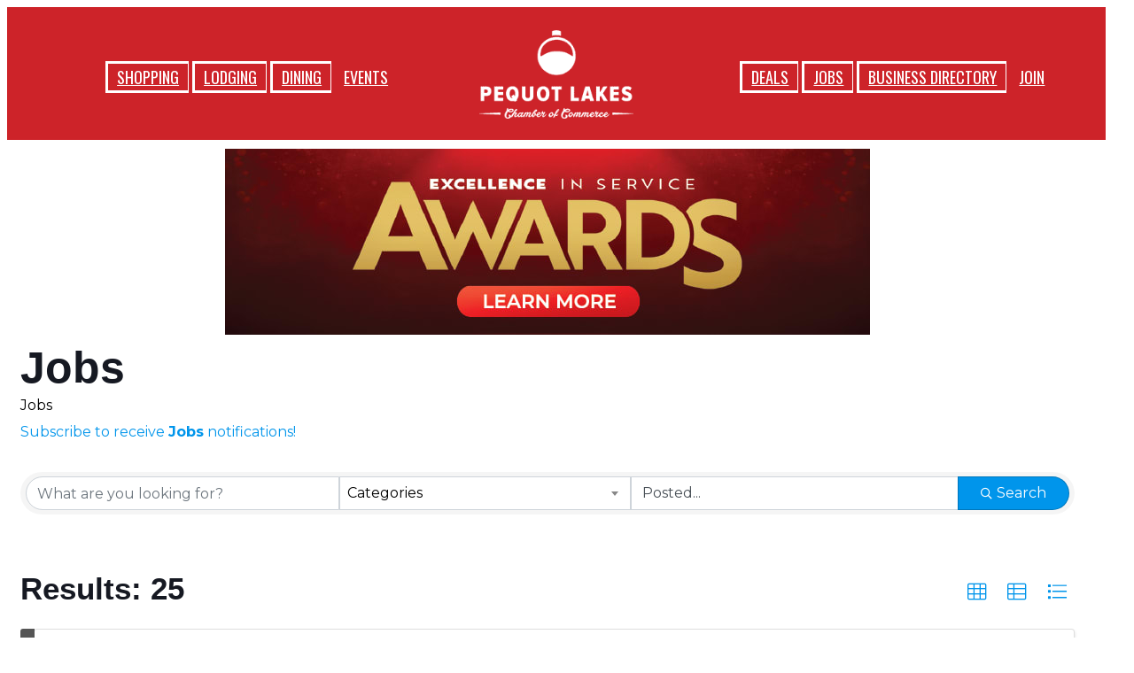

--- FILE ---
content_type: text/html; charset=utf-8
request_url: https://business.pequotlakes.com/jobs
body_size: 44030
content:
<!DOCTYPE html>
<html dir="ltr" lang="en-US" prefix="og: https://ogp.me/ns#" class="no-js" itemscope itemtype="https://schema.org/WebPage">

<head>
    <!-- TenantId: 2467; TenantKey: 96681ee3-524c-4fbb-a1ce-2d1ec19e589d -->
    <!-- IsDevMode: False -->
        <!-- Template URI: https://pequotlakes.com/jobs/ ID 2507 -->
        <base href="https://pequotlakes.com" />
        <meta property="og:type" content="website" />
<meta property="og:image" content="https://res.cloudinary.com/micronetonline/image/upload/c_crop,h_559,w_280,x_0,y_0/f_auto/q_auto/v1682362255/tenants/96681ee3-524c-4fbb-a1ce-2d1ec19e589d/9aab84c341cf413497b11521bc311620/vertical-3-Chamber-logos.jpg" /><meta property="og:site_name" content="Pequot Lakes GZ Module Pages" /><meta property="og:url" content="https://business.pequotlakes.com/jobs" />

<meta charset="UTF-8" />
<meta name="description" content="Pequot Lakes Chamber of Commerce"/>

	<style>img:is([sizes="auto" i], [sizes^="auto," i]) { contain-intrinsic-size: 3000px 1500px }</style>
	
		<!-- All in One SEO 4.8.7 - aioseo.com -->
	<meta name="robots" content="max-image-preview:large" />
	
	<meta name="generator" content="All in One SEO (AIOSEO) 4.8.7" />
		
		
		
		
		
		<meta property="article:published_time" content="2021-03-29T16:07:57+00:00" />
		<meta property="article:modified_time" content="2022-10-17T23:09:15+00:00" />
		<meta name="twitter:card" content="summary_large_image" />
		<meta name="twitter:title" content="Jobs - Pequot Lakes Minnesota" />
		<script type="application/ld+json" class="aioseo-schema">
			{"@context":"https:\/\/schema.org","@graph":[{"@type":"BreadcrumbList","@id":"https:\/\/pequotlakes.com\/jobs\/#breadcrumblist","itemListElement":[{"@type":"ListItem","@id":"https:\/\/pequotlakes.com#listItem","position":1,"name":"Home","item":"https:\/\/pequotlakes.com","nextItem":{"@type":"ListItem","@id":"https:\/\/pequotlakes.com\/jobs\/#listItem","name":"Jobs"}},{"@type":"ListItem","@id":"https:\/\/pequotlakes.com\/jobs\/#listItem","position":2,"name":"Jobs","previousItem":{"@type":"ListItem","@id":"https:\/\/pequotlakes.com#listItem","name":"Home"}}]},{"@type":"Organization","@id":"https:\/\/pequotlakes.com\/#organization","name":"Pequot Lakes Minnesota","description":"Pequot Lakes Chamber of Commerce","url":"https:\/\/pequotlakes.com\/"},{"@type":"WebPage","@id":"https:\/\/pequotlakes.com\/jobs\/#webpage","url":"https:\/\/pequotlakes.com\/jobs\/","name":"Jobs - Pequot Lakes Minnesota","inLanguage":"en-US","isPartOf":{"@id":"https:\/\/pequotlakes.com\/#website"},"breadcrumb":{"@id":"https:\/\/pequotlakes.com\/jobs\/#breadcrumblist"},"datePublished":"2021-03-29T16:07:57+00:00","dateModified":"2022-10-17T23:09:15+00:00"},{"@type":"WebSite","@id":"https:\/\/pequotlakes.com\/#website","url":"https:\/\/pequotlakes.com\/","name":"Pequot Lakes Minnesota","description":"Pequot Lakes Chamber of Commerce","inLanguage":"en-US","publisher":{"@id":"https:\/\/pequotlakes.com\/#organization"}}]}
		</script>
		<!-- All in One SEO -->

<meta name="format-detection" content="telephone=no">
<meta name="viewport" content="width=device-width, initial-scale=1, maximum-scale=1" />
<link rel="shortcut icon" href="https://pequotlakes.com/wp-content/uploads/2018/05/favicon-1.ico" type="image/x-icon" />

	<!-- This site is optimized with the Yoast SEO plugin v25.9 - https://yoast.com/wordpress/plugins/seo/ -->
	<title>Jobs </title>
	
	
	
	
	
	
	<meta property="article:modified_time" content="2022-10-17T23:09:15+00:00" />
	<meta name="twitter:card" content="summary_large_image" />
	<meta name="twitter:label1" content="Est. reading time" />
	<meta name="twitter:data1" content="1 minute" />
	<script type="application/ld+json" class="yoast-schema-graph">{"@context":"https://schema.org","@graph":[{"@type":"WebPage","@id":"https://pequotlakes.com/jobs/","url":"https://pequotlakes.com/jobs/","name":"Jobs - Pequot Lakes Minnesota","isPartOf":{"@id":"https://pequotlakes.com/#website"},"datePublished":"2021-03-29T16:07:57+00:00","dateModified":"2022-10-17T23:09:15+00:00","breadcrumb":{"@id":"https://pequotlakes.com/jobs/#breadcrumb"},"inLanguage":"en-US","potentialAction":[{"@type":"ReadAction","target":["https://pequotlakes.com/jobs/"]}]},{"@type":"BreadcrumbList","@id":"https://pequotlakes.com/jobs/#breadcrumb","itemListElement":[{"@type":"ListItem","position":1,"name":"Home","item":"https://pequotlakes.com/"},{"@type":"ListItem","position":2,"name":"Jobs"}]},{"@type":"WebSite","@id":"https://pequotlakes.com/#website","url":"https://pequotlakes.com/","name":"Pequot Lakes Minnesota","description":"Pequot Lakes Chamber of Commerce","potentialAction":[{"@type":"SearchAction","target":{"@type":"EntryPoint","urlTemplate":"https://pequotlakes.com/?s={search_term_string}"},"query-input":{"@type":"PropertyValueSpecification","valueRequired":true,"valueName":"search_term_string"}}],"inLanguage":"en-US"}]}</script>
	<!-- / Yoast SEO plugin. -->


<link rel='dns-prefetch' href='//fonts.googleapis.com' />


		<!-- This site uses the Google Analytics by ExactMetrics plugin v8.8.0 - Using Analytics tracking - https://www.exactmetrics.com/ -->
		<!-- Note: ExactMetrics is not currently configured on this site. The site owner needs to authenticate with Google Analytics in the ExactMetrics settings panel. -->
					<!-- No tracking code set -->
				<!-- / Google Analytics by ExactMetrics -->
				<!-- This site uses the Google Analytics by MonsterInsights plugin v9.8.0 - Using Analytics tracking - https://www.monsterinsights.com/ -->
							<script src="//www.googletagmanager.com/gtag/js?id=G-792CM2B342"  data-cfasync="false" data-wpfc-render="false" type="text/javascript" async></script>
			<script data-cfasync="false" data-wpfc-render="false" type="text/javascript">
				var mi_version = '9.8.0';
				var mi_track_user = true;
				var mi_no_track_reason = '';
								var MonsterInsightsDefaultLocations = {"page_location":"https:\/\/pequotlakes.com\/jobs\/"};
								if ( typeof MonsterInsightsPrivacyGuardFilter === 'function' ) {
					var MonsterInsightsLocations = (typeof MonsterInsightsExcludeQuery === 'object') ? MonsterInsightsPrivacyGuardFilter( MonsterInsightsExcludeQuery ) : MonsterInsightsPrivacyGuardFilter( MonsterInsightsDefaultLocations );
				} else {
					var MonsterInsightsLocations = (typeof MonsterInsightsExcludeQuery === 'object') ? MonsterInsightsExcludeQuery : MonsterInsightsDefaultLocations;
				}

								var disableStrs = [
										'ga-disable-G-792CM2B342',
									];

				/* Function to detect opted out users */
				function __gtagTrackerIsOptedOut() {
					for (var index = 0; index < disableStrs.length; index++) {
						if (document.cookie.indexOf(disableStrs[index] + '=true') > -1) {
							return true;
						}
					}

					return false;
				}

				/* Disable tracking if the opt-out cookie exists. */
				if (__gtagTrackerIsOptedOut()) {
					for (var index = 0; index < disableStrs.length; index++) {
						window[disableStrs[index]] = true;
					}
				}

				/* Opt-out function */
				function __gtagTrackerOptout() {
					for (var index = 0; index < disableStrs.length; index++) {
						document.cookie = disableStrs[index] + '=true; expires=Thu, 31 Dec 2099 23:59:59 UTC; path=/';
						window[disableStrs[index]] = true;
					}
				}

				if ('undefined' === typeof gaOptout) {
					function gaOptout() {
						__gtagTrackerOptout();
					}
				}
								window.dataLayer = window.dataLayer || [];

				window.MonsterInsightsDualTracker = {
					helpers: {},
					trackers: {},
				};
				if (mi_track_user) {
					function __gtagDataLayer() {
						dataLayer.push(arguments);
					}

					function __gtagTracker(type, name, parameters) {
						if (!parameters) {
							parameters = {};
						}

						if (parameters.send_to) {
							__gtagDataLayer.apply(null, arguments);
							return;
						}

						if (type === 'event') {
														parameters.send_to = monsterinsights_frontend.v4_id;
							var hookName = name;
							if (typeof parameters['event_category'] !== 'undefined') {
								hookName = parameters['event_category'] + ':' + name;
							}

							if (typeof MonsterInsightsDualTracker.trackers[hookName] !== 'undefined') {
								MonsterInsightsDualTracker.trackers[hookName](parameters);
							} else {
								__gtagDataLayer('event', name, parameters);
							}
							
						} else {
							__gtagDataLayer.apply(null, arguments);
						}
					}

					__gtagTracker('js', new Date());
					__gtagTracker('set', {
						'developer_id.dZGIzZG': true,
											});
					if ( MonsterInsightsLocations.page_location ) {
						__gtagTracker('set', MonsterInsightsLocations);
					}
										__gtagTracker('config', 'G-792CM2B342', {"forceSSL":"true","link_attribution":"true"} );
										window.gtag = __gtagTracker;										(function () {
						/* https://developers.google.com/analytics/devguides/collection/analyticsjs/ */
						/* ga and __gaTracker compatibility shim. */
						var noopfn = function () {
							return null;
						};
						var newtracker = function () {
							return new Tracker();
						};
						var Tracker = function () {
							return null;
						};
						var p = Tracker.prototype;
						p.get = noopfn;
						p.set = noopfn;
						p.send = function () {
							var args = Array.prototype.slice.call(arguments);
							args.unshift('send');
							__gaTracker.apply(null, args);
						};
						var __gaTracker = function () {
							var len = arguments.length;
							if (len === 0) {
								return;
							}
							var f = arguments[len - 1];
							if (typeof f !== 'object' || f === null || typeof f.hitCallback !== 'function') {
								if ('send' === arguments[0]) {
									var hitConverted, hitObject = false, action;
									if ('event' === arguments[1]) {
										if ('undefined' !== typeof arguments[3]) {
											hitObject = {
												'eventAction': arguments[3],
												'eventCategory': arguments[2],
												'eventLabel': arguments[4],
												'value': arguments[5] ? arguments[5] : 1,
											}
										}
									}
									if ('pageview' === arguments[1]) {
										if ('undefined' !== typeof arguments[2]) {
											hitObject = {
												'eventAction': 'page_view',
												'page_path': arguments[2],
											}
										}
									}
									if (typeof arguments[2] === 'object') {
										hitObject = arguments[2];
									}
									if (typeof arguments[5] === 'object') {
										Object.assign(hitObject, arguments[5]);
									}
									if ('undefined' !== typeof arguments[1].hitType) {
										hitObject = arguments[1];
										if ('pageview' === hitObject.hitType) {
											hitObject.eventAction = 'page_view';
										}
									}
									if (hitObject) {
										action = 'timing' === arguments[1].hitType ? 'timing_complete' : hitObject.eventAction;
										hitConverted = mapArgs(hitObject);
										__gtagTracker('event', action, hitConverted);
									}
								}
								return;
							}

							function mapArgs(args) {
								var arg, hit = {};
								var gaMap = {
									'eventCategory': 'event_category',
									'eventAction': 'event_action',
									'eventLabel': 'event_label',
									'eventValue': 'event_value',
									'nonInteraction': 'non_interaction',
									'timingCategory': 'event_category',
									'timingVar': 'name',
									'timingValue': 'value',
									'timingLabel': 'event_label',
									'page': 'page_path',
									'location': 'page_location',
									'title': 'page_title',
									'referrer' : 'page_referrer',
								};
								for (arg in args) {
																		if (!(!args.hasOwnProperty(arg) || !gaMap.hasOwnProperty(arg))) {
										hit[gaMap[arg]] = args[arg];
									} else {
										hit[arg] = args[arg];
									}
								}
								return hit;
							}

							try {
								f.hitCallback();
							} catch (ex) {
							}
						};
						__gaTracker.create = newtracker;
						__gaTracker.getByName = newtracker;
						__gaTracker.getAll = function () {
							return [];
						};
						__gaTracker.remove = noopfn;
						__gaTracker.loaded = true;
						window['__gaTracker'] = __gaTracker;
					})();
									} else {
										console.log("");
					(function () {
						function __gtagTracker() {
							return null;
						}

						window['__gtagTracker'] = __gtagTracker;
						window['gtag'] = __gtagTracker;
					})();
									}
			</script>
			
							<!-- / Google Analytics by MonsterInsights -->
		<script type="text/javascript">
/* <![CDATA[ */
window._wpemojiSettings = {"baseUrl":"https:\/\/s.w.org\/images\/core\/emoji\/16.0.1\/72x72\/","ext":".png","svgUrl":"https:\/\/s.w.org\/images\/core\/emoji\/16.0.1\/svg\/","svgExt":".svg","source":{"concatemoji":"https:\/\/pequotlakes.com\/wp-includes\/js\/wp-emoji-release.min.js?ver=6.8.3"}};
/*! This file is auto-generated */
!function(s,n){var o,i,e;function c(e){try{var t={supportTests:e,timestamp:(new Date).valueOf()};sessionStorage.setItem(o,JSON.stringify(t))}catch(e){}}function p(e,t,n){e.clearRect(0,0,e.canvas.width,e.canvas.height),e.fillText(t,0,0);var t=new Uint32Array(e.getImageData(0,0,e.canvas.width,e.canvas.height).data),a=(e.clearRect(0,0,e.canvas.width,e.canvas.height),e.fillText(n,0,0),new Uint32Array(e.getImageData(0,0,e.canvas.width,e.canvas.height).data));return t.every(function(e,t){return e===a[t]})}function u(e,t){e.clearRect(0,0,e.canvas.width,e.canvas.height),e.fillText(t,0,0);for(var n=e.getImageData(16,16,1,1),a=0;a<n.data.length;a++)if(0!==n.data[a])return!1;return!0}function f(e,t,n,a){switch(t){case"flag":return n(e,"\ud83c\udff3\ufe0f\u200d\u26a7\ufe0f","\ud83c\udff3\ufe0f\u200b\u26a7\ufe0f")?!1:!n(e,"\ud83c\udde8\ud83c\uddf6","\ud83c\udde8\u200b\ud83c\uddf6")&&!n(e,"\ud83c\udff4\udb40\udc67\udb40\udc62\udb40\udc65\udb40\udc6e\udb40\udc67\udb40\udc7f","\ud83c\udff4\u200b\udb40\udc67\u200b\udb40\udc62\u200b\udb40\udc65\u200b\udb40\udc6e\u200b\udb40\udc67\u200b\udb40\udc7f");case"emoji":return!a(e,"\ud83e\udedf")}return!1}function g(e,t,n,a){var r="undefined"!=typeof WorkerGlobalScope&&self instanceof WorkerGlobalScope?new OffscreenCanvas(300,150):s.createElement("canvas"),o=r.getContext("2d",{willReadFrequently:!0}),i=(o.textBaseline="top",o.font="600 32px Arial",{});return e.forEach(function(e){i[e]=t(o,e,n,a)}),i}function t(e){var t=s.createElement("script");t.src=e,t.defer=!0,s.head.appendChild(t)}"undefined"!=typeof Promise&&(o="wpEmojiSettingsSupports",i=["flag","emoji"],n.supports={everything:!0,everythingExceptFlag:!0},e=new Promise(function(e){s.addEventListener("DOMContentLoaded",e,{once:!0})}),new Promise(function(t){var n=function(){try{var e=JSON.parse(sessionStorage.getItem(o));if("object"==typeof e&&"number"==typeof e.timestamp&&(new Date).valueOf()<e.timestamp+604800&&"object"==typeof e.supportTests)return e.supportTests}catch(e){}return null}();if(!n){if("undefined"!=typeof Worker&&"undefined"!=typeof OffscreenCanvas&&"undefined"!=typeof URL&&URL.createObjectURL&&"undefined"!=typeof Blob)try{var e="postMessage("+g.toString()+"("+[JSON.stringify(i),f.toString(),p.toString(),u.toString()].join(",")+"));",a=new Blob([e],{type:"text/javascript"}),r=new Worker(URL.createObjectURL(a),{name:"wpTestEmojiSupports"});return void(r.onmessage=function(e){c(n=e.data),r.terminate(),t(n)})}catch(e){}c(n=g(i,f,p,u))}t(n)}).then(function(e){for(var t in e)n.supports[t]=e[t],n.supports.everything=n.supports.everything&&n.supports[t],"flag"!==t&&(n.supports.everythingExceptFlag=n.supports.everythingExceptFlag&&n.supports[t]);n.supports.everythingExceptFlag=n.supports.everythingExceptFlag&&!n.supports.flag,n.DOMReady=!1,n.readyCallback=function(){n.DOMReady=!0}}).then(function(){return e}).then(function(){var e;n.supports.everything||(n.readyCallback(),(e=n.source||{}).concatemoji?t(e.concatemoji):e.wpemoji&&e.twemoji&&(t(e.twemoji),t(e.wpemoji)))}))}((window,document),window._wpemojiSettings);
/* ]]> */
</script>
<style id='wp-emoji-styles-inline-css' type='text/css'>

	img.wp-smiley, img.emoji {
		display: inline !important;
		border: none !important;
		box-shadow: none !important;
		height: 1em !important;
		width: 1em !important;
		margin: 0 0.07em !important;
		vertical-align: -0.1em !important;
		background: none !important;
		padding: 0 !important;
	}
</style>
<link rel='stylesheet' id='wp-block-library-css' href='https://pequotlakes.com/wp-includes/css/dist/block-library/style.min.css?ver=6.8.3' type='text/css' media='all' />
<style id='classic-theme-styles-inline-css' type='text/css'>
/*! This file is auto-generated */
.wp-block-button__link{color:#fff;background-color:#32373c;border-radius:9999px;box-shadow:none;text-decoration:none;padding:calc(.667em + 2px) calc(1.333em + 2px);font-size:1.125em}.wp-block-file__button{background:#32373c;color:#fff;text-decoration:none}
</style>
<style id='global-styles-inline-css' type='text/css'>
:root{--wp--preset--aspect-ratio--square: 1;--wp--preset--aspect-ratio--4-3: 4/3;--wp--preset--aspect-ratio--3-4: 3/4;--wp--preset--aspect-ratio--3-2: 3/2;--wp--preset--aspect-ratio--2-3: 2/3;--wp--preset--aspect-ratio--16-9: 16/9;--wp--preset--aspect-ratio--9-16: 9/16;--wp--preset--color--black: #000000;--wp--preset--color--cyan-bluish-gray: #abb8c3;--wp--preset--color--white: #ffffff;--wp--preset--color--pale-pink: #f78da7;--wp--preset--color--vivid-red: #cf2e2e;--wp--preset--color--luminous-vivid-orange: #ff6900;--wp--preset--color--luminous-vivid-amber: #fcb900;--wp--preset--color--light-green-cyan: #7bdcb5;--wp--preset--color--vivid-green-cyan: #00d084;--wp--preset--color--pale-cyan-blue: #8ed1fc;--wp--preset--color--vivid-cyan-blue: #0693e3;--wp--preset--color--vivid-purple: #9b51e0;--wp--preset--gradient--vivid-cyan-blue-to-vivid-purple: linear-gradient(135deg,rgba(6,147,227,1) 0%,rgb(155,81,224) 100%);--wp--preset--gradient--light-green-cyan-to-vivid-green-cyan: linear-gradient(135deg,rgb(122,220,180) 0%,rgb(0,208,130) 100%);--wp--preset--gradient--luminous-vivid-amber-to-luminous-vivid-orange: linear-gradient(135deg,rgba(252,185,0,1) 0%,rgba(255,105,0,1) 100%);--wp--preset--gradient--luminous-vivid-orange-to-vivid-red: linear-gradient(135deg,rgba(255,105,0,1) 0%,rgb(207,46,46) 100%);--wp--preset--gradient--very-light-gray-to-cyan-bluish-gray: linear-gradient(135deg,rgb(238,238,238) 0%,rgb(169,184,195) 100%);--wp--preset--gradient--cool-to-warm-spectrum: linear-gradient(135deg,rgb(74,234,220) 0%,rgb(151,120,209) 20%,rgb(207,42,186) 40%,rgb(238,44,130) 60%,rgb(251,105,98) 80%,rgb(254,248,76) 100%);--wp--preset--gradient--blush-light-purple: linear-gradient(135deg,rgb(255,206,236) 0%,rgb(152,150,240) 100%);--wp--preset--gradient--blush-bordeaux: linear-gradient(135deg,rgb(254,205,165) 0%,rgb(254,45,45) 50%,rgb(107,0,62) 100%);--wp--preset--gradient--luminous-dusk: linear-gradient(135deg,rgb(255,203,112) 0%,rgb(199,81,192) 50%,rgb(65,88,208) 100%);--wp--preset--gradient--pale-ocean: linear-gradient(135deg,rgb(255,245,203) 0%,rgb(182,227,212) 50%,rgb(51,167,181) 100%);--wp--preset--gradient--electric-grass: linear-gradient(135deg,rgb(202,248,128) 0%,rgb(113,206,126) 100%);--wp--preset--gradient--midnight: linear-gradient(135deg,rgb(2,3,129) 0%,rgb(40,116,252) 100%);--wp--preset--font-size--small: 13px;--wp--preset--font-size--medium: 20px;--wp--preset--font-size--large: 36px;--wp--preset--font-size--x-large: 42px;--wp--preset--spacing--20: 0.44rem;--wp--preset--spacing--30: 0.67rem;--wp--preset--spacing--40: 1rem;--wp--preset--spacing--50: 1.5rem;--wp--preset--spacing--60: 2.25rem;--wp--preset--spacing--70: 3.38rem;--wp--preset--spacing--80: 5.06rem;--wp--preset--shadow--natural: 6px 6px 9px rgba(0, 0, 0, 0.2);--wp--preset--shadow--deep: 12px 12px 50px rgba(0, 0, 0, 0.4);--wp--preset--shadow--sharp: 6px 6px 0px rgba(0, 0, 0, 0.2);--wp--preset--shadow--outlined: 6px 6px 0px -3px rgba(255, 255, 255, 1), 6px 6px rgba(0, 0, 0, 1);--wp--preset--shadow--crisp: 6px 6px 0px rgba(0, 0, 0, 1);}:where(.is-layout-flex){gap: 0.5em;}:where(.is-layout-grid){gap: 0.5em;}body .is-layout-flex{display: flex;}.is-layout-flex{flex-wrap: wrap;align-items: center;}.is-layout-flex > :is(*, div){margin: 0;}body .is-layout-grid{display: grid;}.is-layout-grid > :is(*, div){margin: 0;}:where(.wp-block-columns.is-layout-flex){gap: 2em;}:where(.wp-block-columns.is-layout-grid){gap: 2em;}:where(.wp-block-post-template.is-layout-flex){gap: 1.25em;}:where(.wp-block-post-template.is-layout-grid){gap: 1.25em;}.has-black-color{color: var(--wp--preset--color--black) !important;}.has-cyan-bluish-gray-color{color: var(--wp--preset--color--cyan-bluish-gray) !important;}.has-white-color{color: var(--wp--preset--color--white) !important;}.has-pale-pink-color{color: var(--wp--preset--color--pale-pink) !important;}.has-vivid-red-color{color: var(--wp--preset--color--vivid-red) !important;}.has-luminous-vivid-orange-color{color: var(--wp--preset--color--luminous-vivid-orange) !important;}.has-luminous-vivid-amber-color{color: var(--wp--preset--color--luminous-vivid-amber) !important;}.has-light-green-cyan-color{color: var(--wp--preset--color--light-green-cyan) !important;}.has-vivid-green-cyan-color{color: var(--wp--preset--color--vivid-green-cyan) !important;}.has-pale-cyan-blue-color{color: var(--wp--preset--color--pale-cyan-blue) !important;}.has-vivid-cyan-blue-color{color: var(--wp--preset--color--vivid-cyan-blue) !important;}.has-vivid-purple-color{color: var(--wp--preset--color--vivid-purple) !important;}.has-black-background-color{background-color: var(--wp--preset--color--black) !important;}.has-cyan-bluish-gray-background-color{background-color: var(--wp--preset--color--cyan-bluish-gray) !important;}.has-white-background-color{background-color: var(--wp--preset--color--white) !important;}.has-pale-pink-background-color{background-color: var(--wp--preset--color--pale-pink) !important;}.has-vivid-red-background-color{background-color: var(--wp--preset--color--vivid-red) !important;}.has-luminous-vivid-orange-background-color{background-color: var(--wp--preset--color--luminous-vivid-orange) !important;}.has-luminous-vivid-amber-background-color{background-color: var(--wp--preset--color--luminous-vivid-amber) !important;}.has-light-green-cyan-background-color{background-color: var(--wp--preset--color--light-green-cyan) !important;}.has-vivid-green-cyan-background-color{background-color: var(--wp--preset--color--vivid-green-cyan) !important;}.has-pale-cyan-blue-background-color{background-color: var(--wp--preset--color--pale-cyan-blue) !important;}.has-vivid-cyan-blue-background-color{background-color: var(--wp--preset--color--vivid-cyan-blue) !important;}.has-vivid-purple-background-color{background-color: var(--wp--preset--color--vivid-purple) !important;}.has-black-border-color{border-color: var(--wp--preset--color--black) !important;}.has-cyan-bluish-gray-border-color{border-color: var(--wp--preset--color--cyan-bluish-gray) !important;}.has-white-border-color{border-color: var(--wp--preset--color--white) !important;}.has-pale-pink-border-color{border-color: var(--wp--preset--color--pale-pink) !important;}.has-vivid-red-border-color{border-color: var(--wp--preset--color--vivid-red) !important;}.has-luminous-vivid-orange-border-color{border-color: var(--wp--preset--color--luminous-vivid-orange) !important;}.has-luminous-vivid-amber-border-color{border-color: var(--wp--preset--color--luminous-vivid-amber) !important;}.has-light-green-cyan-border-color{border-color: var(--wp--preset--color--light-green-cyan) !important;}.has-vivid-green-cyan-border-color{border-color: var(--wp--preset--color--vivid-green-cyan) !important;}.has-pale-cyan-blue-border-color{border-color: var(--wp--preset--color--pale-cyan-blue) !important;}.has-vivid-cyan-blue-border-color{border-color: var(--wp--preset--color--vivid-cyan-blue) !important;}.has-vivid-purple-border-color{border-color: var(--wp--preset--color--vivid-purple) !important;}.has-vivid-cyan-blue-to-vivid-purple-gradient-background{background: var(--wp--preset--gradient--vivid-cyan-blue-to-vivid-purple) !important;}.has-light-green-cyan-to-vivid-green-cyan-gradient-background{background: var(--wp--preset--gradient--light-green-cyan-to-vivid-green-cyan) !important;}.has-luminous-vivid-amber-to-luminous-vivid-orange-gradient-background{background: var(--wp--preset--gradient--luminous-vivid-amber-to-luminous-vivid-orange) !important;}.has-luminous-vivid-orange-to-vivid-red-gradient-background{background: var(--wp--preset--gradient--luminous-vivid-orange-to-vivid-red) !important;}.has-very-light-gray-to-cyan-bluish-gray-gradient-background{background: var(--wp--preset--gradient--very-light-gray-to-cyan-bluish-gray) !important;}.has-cool-to-warm-spectrum-gradient-background{background: var(--wp--preset--gradient--cool-to-warm-spectrum) !important;}.has-blush-light-purple-gradient-background{background: var(--wp--preset--gradient--blush-light-purple) !important;}.has-blush-bordeaux-gradient-background{background: var(--wp--preset--gradient--blush-bordeaux) !important;}.has-luminous-dusk-gradient-background{background: var(--wp--preset--gradient--luminous-dusk) !important;}.has-pale-ocean-gradient-background{background: var(--wp--preset--gradient--pale-ocean) !important;}.has-electric-grass-gradient-background{background: var(--wp--preset--gradient--electric-grass) !important;}.has-midnight-gradient-background{background: var(--wp--preset--gradient--midnight) !important;}.has-small-font-size{font-size: var(--wp--preset--font-size--small) !important;}.has-medium-font-size{font-size: var(--wp--preset--font-size--medium) !important;}.has-large-font-size{font-size: var(--wp--preset--font-size--large) !important;}.has-x-large-font-size{font-size: var(--wp--preset--font-size--x-large) !important;}
:where(.wp-block-post-template.is-layout-flex){gap: 1.25em;}:where(.wp-block-post-template.is-layout-grid){gap: 1.25em;}
:where(.wp-block-columns.is-layout-flex){gap: 2em;}:where(.wp-block-columns.is-layout-grid){gap: 2em;}
:root :where(.wp-block-pullquote){font-size: 1.5em;line-height: 1.6;}
</style>
<link rel='stylesheet' id='ctct_form_styles-css' href='https://pequotlakes.com/wp-content/plugins/constant-contact-forms/assets/css/style.css?ver=2.13.0' type='text/css' media='all' />
<link rel='stylesheet' id='cookie-notice-front-css' href='https://pequotlakes.com/wp-content/plugins/cookie-notice/css/front.min.css?ver=2.5.7' type='text/css' media='all' />
<link rel='stylesheet' id='rs-plugin-settings-css' href='https://pequotlakes.com/wp-content/plugins/revslider/public/assets/css/settings.css?ver=5.4.6' type='text/css' media='all' />
<style id='rs-plugin-settings-inline-css' type='text/css'>
#rs-demo-id {}
</style>
<link rel='stylesheet' id='uaf_client_css-css' href='https://pequotlakes.com/wp-content/uploads/useanyfont/uaf.css?ver=1757599094' type='text/css' media='all' />
<link rel='stylesheet' id='style-css' href='https://pequotlakes.com/wp-content/themes/betheme/style.css?ver=21.2' type='text/css' media='all' />
<link rel='stylesheet' id='mfn-base-css' href='https://pequotlakes.com/wp-content/themes/betheme/css/base.css?ver=21.2' type='text/css' media='all' />
<link rel='stylesheet' id='mfn-layout-css' href='https://pequotlakes.com/wp-content/themes/betheme/css/layout.css?ver=21.2' type='text/css' media='all' />
<link rel='stylesheet' id='mfn-shortcodes-css' href='https://pequotlakes.com/wp-content/themes/betheme/css/shortcodes.css?ver=21.2' type='text/css' media='all' />
<link rel='stylesheet' id='mfn-animations-css' href='https://pequotlakes.com/wp-content/themes/betheme/assets/animations/animations.min.css?ver=21.2' type='text/css' media='all' />
<link rel='stylesheet' id='mfn-jquery-ui-css' href='https://pequotlakes.com/wp-content/themes/betheme/assets/ui/jquery.ui.all.css?ver=21.2' type='text/css' media='all' />
<link rel='stylesheet' id='mfn-jplayer-css' href='https://pequotlakes.com/wp-content/themes/betheme/assets/jplayer/css/jplayer.blue.monday.css?ver=21.2' type='text/css' media='all' />
<link rel='stylesheet' id='mfn-responsive-css' href='https://pequotlakes.com/wp-content/themes/betheme/css/responsive.css?ver=21.2' type='text/css' media='all' />
<link rel='stylesheet' id='mfn-fonts-css' href='https://fonts.googleapis.com/css?family=Montserrat%3A1%2C300%2C400%2C400italic%2C500%2C700%2C700italic%2C900%2C900italic%7COswald%3A1%2C300%2C400%2C400italic%2C500%2C700%2C700italic%2C900%2C900italic&#038;ver=6.8.3' type='text/css' media='all' />
<link rel='stylesheet' id='marvelous-style-css' href='https://pequotlakes.com/wp-content/plugins/vc-marvelous-hover/assets/css/marvelous-hover.css?ver=2.0.8' type='text/css' media='' />
<link rel='stylesheet' id='js_composer_front-css' href='https://pequotlakes.com/wp-content/plugins/js_composer/assets/css/js_composer.min.css?ver=5.7' type='text/css' media='all' />
<style id='mfn-dynamic-inline-css' type='text/css'>
@font-face{font-family:"Lakesight";src:url("https://pequotlakes.com/wp-content/uploads/2017/09/Lakesight_PersonalUseOnly.ttf") format("truetype");font-weight:normal;font-style:normal}@font-face{font-family:"RiftSoft";src:url("https://pequotlakes.com/wp-content/uploads/2017/09/RiftSoft-Regular.woff") format("woff");font-weight:normal;font-style:normal}
#Top_bar,#Header_creative{background-image:url(https://pequotlakes.com/wp-content/uploads/2019/04/HeaderBackground_Red_V01.png);background-repeat:no-repeat;background-position:center top}
@media only screen and (min-width: 1240px){body:not(.header-simple) #Top_bar #menu{display:block!important}.tr-menu #Top_bar #menu{background:none!important}#Top_bar .menu > li > ul.mfn-megamenu{width:984px}#Top_bar .menu > li > ul.mfn-megamenu > li{float:left}#Top_bar .menu > li > ul.mfn-megamenu > li.mfn-megamenu-cols-1{width:100%}#Top_bar .menu > li > ul.mfn-megamenu > li.mfn-megamenu-cols-2{width:50%}#Top_bar .menu > li > ul.mfn-megamenu > li.mfn-megamenu-cols-3{width:33.33%}#Top_bar .menu > li > ul.mfn-megamenu > li.mfn-megamenu-cols-4{width:25%}#Top_bar .menu > li > ul.mfn-megamenu > li.mfn-megamenu-cols-5{width:20%}#Top_bar .menu > li > ul.mfn-megamenu > li.mfn-megamenu-cols-6{width:16.66%}#Top_bar .menu > li > ul.mfn-megamenu > li > ul{display:block!important;position:inherit;left:auto;top:auto;border-width:0 1px 0 0}#Top_bar .menu > li > ul.mfn-megamenu > li:last-child > ul{border:0}#Top_bar .menu > li > ul.mfn-megamenu > li > ul li{width:auto}#Top_bar .menu > li > ul.mfn-megamenu a.mfn-megamenu-title{text-transform:uppercase;font-weight:400;background:none}#Top_bar .menu > li > ul.mfn-megamenu a .menu-arrow{display:none}.menuo-right #Top_bar .menu > li > ul.mfn-megamenu{left:auto;right:0}.menuo-right #Top_bar .menu > li > ul.mfn-megamenu-bg{box-sizing:border-box}#Top_bar .menu > li > ul.mfn-megamenu-bg{padding:20px 166px 20px 20px;background-repeat:no-repeat;background-position:right bottom}.rtl #Top_bar .menu > li > ul.mfn-megamenu-bg{padding-left:166px;padding-right:20px;background-position:left bottom}#Top_bar .menu > li > ul.mfn-megamenu-bg > li{background:none}#Top_bar .menu > li > ul.mfn-megamenu-bg > li a{border:none}#Top_bar .menu > li > ul.mfn-megamenu-bg > li > ul{background:none!important;-webkit-box-shadow:0 0 0 0;-moz-box-shadow:0 0 0 0;box-shadow:0 0 0 0}.mm-vertical #Top_bar .container{position:relative;}.mm-vertical #Top_bar .top_bar_left{position:static;}.mm-vertical #Top_bar .menu > li ul{box-shadow:0 0 0 0 transparent!important;background-image:none;}.mm-vertical #Top_bar .menu > li > ul.mfn-megamenu{width:98%!important;margin:0 1%;padding:20px 0;}.mm-vertical.header-plain #Top_bar .menu > li > ul.mfn-megamenu{width:100%!important;margin:0;}.mm-vertical #Top_bar .menu > li > ul.mfn-megamenu > li{display:table-cell;float:none!important;width:10%;padding:0 15px;border-right:1px solid rgba(0, 0, 0, 0.05);}.mm-vertical #Top_bar .menu > li > ul.mfn-megamenu > li:last-child{border-right-width:0}.mm-vertical #Top_bar .menu > li > ul.mfn-megamenu > li.hide-border{border-right-width:0}.mm-vertical #Top_bar .menu > li > ul.mfn-megamenu > li a{border-bottom-width:0;padding:9px 15px;line-height:120%;}.mm-vertical #Top_bar .menu > li > ul.mfn-megamenu a.mfn-megamenu-title{font-weight:700;}.rtl .mm-vertical #Top_bar .menu > li > ul.mfn-megamenu > li:first-child{border-right-width:0}.rtl .mm-vertical #Top_bar .menu > li > ul.mfn-megamenu > li:last-child{border-right-width:1px}.header-plain:not(.menuo-right) #Header .top_bar_left{width:auto!important}.header-stack.header-center #Top_bar #menu{display:inline-block!important}.header-simple #Top_bar #menu{display:none;height:auto;width:300px;bottom:auto;top:100%;right:1px;position:absolute;margin:0}.header-simple #Header a.responsive-menu-toggle{display:block;right:10px}.header-simple #Top_bar #menu > ul{width:100%;float:left}.header-simple #Top_bar #menu ul li{width:100%;padding-bottom:0;border-right:0;position:relative}.header-simple #Top_bar #menu ul li a{padding:0 20px;margin:0;display:block;height:auto;line-height:normal;border:none}.header-simple #Top_bar #menu ul li a:after{display:none}.header-simple #Top_bar #menu ul li a span{border:none;line-height:44px;display:inline;padding:0}.header-simple #Top_bar #menu ul li.submenu .menu-toggle{display:block;position:absolute;right:0;top:0;width:44px;height:44px;line-height:44px;font-size:30px;font-weight:300;text-align:center;cursor:pointer;color:#444;opacity:0.33;}.header-simple #Top_bar #menu ul li.submenu .menu-toggle:after{content:"+"}.header-simple #Top_bar #menu ul li.hover > .menu-toggle:after{content:"-"}.header-simple #Top_bar #menu ul li.hover a{border-bottom:0}.header-simple #Top_bar #menu ul.mfn-megamenu li .menu-toggle{display:none}.header-simple #Top_bar #menu ul li ul{position:relative!important;left:0!important;top:0;padding:0;margin:0!important;width:auto!important;background-image:none}.header-simple #Top_bar #menu ul li ul li{width:100%!important;display:block;padding:0;}.header-simple #Top_bar #menu ul li ul li a{padding:0 20px 0 30px}.header-simple #Top_bar #menu ul li ul li a .menu-arrow{display:none}.header-simple #Top_bar #menu ul li ul li a span{padding:0}.header-simple #Top_bar #menu ul li ul li a span:after{display:none!important}.header-simple #Top_bar .menu > li > ul.mfn-megamenu a.mfn-megamenu-title{text-transform:uppercase;font-weight:400}.header-simple #Top_bar .menu > li > ul.mfn-megamenu > li > ul{display:block!important;position:inherit;left:auto;top:auto}.header-simple #Top_bar #menu ul li ul li ul{border-left:0!important;padding:0;top:0}.header-simple #Top_bar #menu ul li ul li ul li a{padding:0 20px 0 40px}.rtl.header-simple #Top_bar #menu{left:1px;right:auto}.rtl.header-simple #Top_bar a.responsive-menu-toggle{left:10px;right:auto}.rtl.header-simple #Top_bar #menu ul li.submenu .menu-toggle{left:0;right:auto}.rtl.header-simple #Top_bar #menu ul li ul{left:auto!important;right:0!important}.rtl.header-simple #Top_bar #menu ul li ul li a{padding:0 30px 0 20px}.rtl.header-simple #Top_bar #menu ul li ul li ul li a{padding:0 40px 0 20px}.menu-highlight #Top_bar .menu > li{margin:0 2px}.menu-highlight:not(.header-creative) #Top_bar .menu > li > a{margin:20px 0;padding:0;-webkit-border-radius:5px;border-radius:5px}.menu-highlight #Top_bar .menu > li > a:after{display:none}.menu-highlight #Top_bar .menu > li > a span:not(.description){line-height:50px}.menu-highlight #Top_bar .menu > li > a span.description{display:none}.menu-highlight.header-stack #Top_bar .menu > li > a{margin:10px 0!important}.menu-highlight.header-stack #Top_bar .menu > li > a span:not(.description){line-height:40px}.menu-highlight.header-transparent #Top_bar .menu > li > a{margin:5px 0}.menu-highlight.header-simple #Top_bar #menu ul li,.menu-highlight.header-creative #Top_bar #menu ul li{margin:0}.menu-highlight.header-simple #Top_bar #menu ul li > a,.menu-highlight.header-creative #Top_bar #menu ul li > a{-webkit-border-radius:0;border-radius:0}.menu-highlight:not(.header-fixed):not(.header-simple) #Top_bar.is-sticky .menu > li > a{margin:10px 0!important;padding:5px 0!important}.menu-highlight:not(.header-fixed):not(.header-simple) #Top_bar.is-sticky .menu > li > a span{line-height:30px!important}.header-modern.menu-highlight.menuo-right .menu_wrapper{margin-right:20px}.menu-line-below #Top_bar .menu > li > a:after{top:auto;bottom:-4px}.menu-line-below #Top_bar.is-sticky .menu > li > a:after{top:auto;bottom:-4px}.menu-line-below-80 #Top_bar:not(.is-sticky) .menu > li > a:after{height:4px;left:10%;top:50%;margin-top:20px;width:80%}.menu-line-below-80-1 #Top_bar:not(.is-sticky) .menu > li > a:after{height:1px;left:10%;top:50%;margin-top:20px;width:80%}.menu-link-color #Top_bar .menu > li > a:after{display:none!important}.menu-arrow-top #Top_bar .menu > li > a:after{background:none repeat scroll 0 0 rgba(0,0,0,0)!important;border-color:#ccc transparent transparent;border-style:solid;border-width:7px 7px 0;display:block;height:0;left:50%;margin-left:-7px;top:0!important;width:0}.menu-arrow-top #Top_bar.is-sticky .menu > li > a:after{top:0!important}.menu-arrow-bottom #Top_bar .menu > li > a:after{background:none!important;border-color:transparent transparent #ccc;border-style:solid;border-width:0 7px 7px;display:block;height:0;left:50%;margin-left:-7px;top:auto;bottom:0;width:0}.menu-arrow-bottom #Top_bar.is-sticky .menu > li > a:after{top:auto;bottom:0}.menuo-no-borders #Top_bar .menu > li > a span{border-width:0!important}.menuo-no-borders #Header_creative #Top_bar .menu > li > a span{border-bottom-width:0}.menuo-no-borders.header-plain #Top_bar a#header_cart,.menuo-no-borders.header-plain #Top_bar a#search_button,.menuo-no-borders.header-plain #Top_bar .wpml-languages,.menuo-no-borders.header-plain #Top_bar a.action_button{border-width:0}.menuo-right #Top_bar .menu_wrapper{float:right}.menuo-right.header-stack:not(.header-center) #Top_bar .menu_wrapper{margin-right:150px}body.header-creative{padding-left:50px}body.header-creative.header-open{padding-left:250px}body.error404,body.under-construction,body.template-blank{padding-left:0!important}.header-creative.footer-fixed #Footer,.header-creative.footer-sliding #Footer,.header-creative.footer-stick #Footer.is-sticky{box-sizing:border-box;padding-left:50px;}.header-open.footer-fixed #Footer,.header-open.footer-sliding #Footer,.header-creative.footer-stick #Footer.is-sticky{padding-left:250px;}.header-rtl.header-creative.footer-fixed #Footer,.header-rtl.header-creative.footer-sliding #Footer,.header-rtl.header-creative.footer-stick #Footer.is-sticky{padding-left:0;padding-right:50px;}.header-rtl.header-open.footer-fixed #Footer,.header-rtl.header-open.footer-sliding #Footer,.header-rtl.header-creative.footer-stick #Footer.is-sticky{padding-right:250px;}#Header_creative{background-color:#fff;position:fixed;width:250px;height:100%;left:-200px;top:0;z-index:9002;-webkit-box-shadow:2px 0 4px 2px rgba(0,0,0,.15);box-shadow:2px 0 4px 2px rgba(0,0,0,.15)}#Header_creative .container{width:100%}#Header_creative .creative-wrapper{opacity:0;margin-right:50px}#Header_creative a.creative-menu-toggle{display:block;width:34px;height:34px;line-height:34px;font-size:22px;text-align:center;position:absolute;top:10px;right:8px;border-radius:3px}.admin-bar #Header_creative a.creative-menu-toggle{top:42px}#Header_creative #Top_bar{position:static;width:100%}#Header_creative #Top_bar .top_bar_left{width:100%!important;float:none}#Header_creative #Top_bar .top_bar_right{width:100%!important;float:none;height:auto;margin-bottom:35px;text-align:center;padding:0 20px;top:0;-webkit-box-sizing:border-box;-moz-box-sizing:border-box;box-sizing:border-box}#Header_creative #Top_bar .top_bar_right:before{display:none}#Header_creative #Top_bar .top_bar_right_wrapper{top:0}#Header_creative #Top_bar .logo{float:none;text-align:center;margin:15px 0}#Header_creative #Top_bar #menu{background-color:transparent}#Header_creative #Top_bar .menu_wrapper{float:none;margin:0 0 30px}#Header_creative #Top_bar .menu > li{width:100%;float:none;position:relative}#Header_creative #Top_bar .menu > li > a{padding:0;text-align:center}#Header_creative #Top_bar .menu > li > a:after{display:none}#Header_creative #Top_bar .menu > li > a span{border-right:0;border-bottom-width:1px;line-height:38px}#Header_creative #Top_bar .menu li ul{left:100%;right:auto;top:0;box-shadow:2px 2px 2px 0 rgba(0,0,0,0.03);-webkit-box-shadow:2px 2px 2px 0 rgba(0,0,0,0.03)}#Header_creative #Top_bar .menu > li > ul.mfn-megamenu{margin:0;width:700px!important;}#Header_creative #Top_bar .menu > li > ul.mfn-megamenu > li > ul{left:0}#Header_creative #Top_bar .menu li ul li a{padding-top:9px;padding-bottom:8px}#Header_creative #Top_bar .menu li ul li ul{top:0}#Header_creative #Top_bar .menu > li > a span.description{display:block;font-size:13px;line-height:28px!important;clear:both}#Header_creative #Top_bar .search_wrapper{left:100%;top:auto;bottom:0}#Header_creative #Top_bar a#header_cart{display:inline-block;float:none;top:3px}#Header_creative #Top_bar a#search_button{display:inline-block;float:none;top:3px}#Header_creative #Top_bar .wpml-languages{display:inline-block;float:none;top:0}#Header_creative #Top_bar .wpml-languages.enabled:hover a.active{padding-bottom:11px}#Header_creative #Top_bar .action_button{display:inline-block;float:none;top:16px;margin:0}#Header_creative #Top_bar .banner_wrapper{display:block;text-align:center}#Header_creative #Top_bar .banner_wrapper img{max-width:100%;height:auto;display:inline-block}#Header_creative #Action_bar{display:none;position:absolute;bottom:0;top:auto;clear:both;padding:0 20px;box-sizing:border-box}#Header_creative #Action_bar .social{float:none;text-align:center;padding:5px 0 15px}#Header_creative #Action_bar .social li{margin-bottom:2px}#Header_creative .social li a{color:rgba(0,0,0,.5)}#Header_creative .social li a:hover{color:#000}#Header_creative .creative-social{position:absolute;bottom:10px;right:0;width:50px}#Header_creative .creative-social li{display:block;float:none;width:100%;text-align:center;margin-bottom:5px}.header-creative .fixed-nav.fixed-nav-prev{margin-left:50px}.header-creative.header-open .fixed-nav.fixed-nav-prev{margin-left:250px}.menuo-last #Header_creative #Top_bar .menu li.last ul{top:auto;bottom:0}.header-open #Header_creative{left:0}.header-open #Header_creative .creative-wrapper{opacity:1;margin:0!important;}.header-open #Header_creative .creative-menu-toggle,.header-open #Header_creative .creative-social{display:none}.header-open #Header_creative #Action_bar{display:block}body.header-rtl.header-creative{padding-left:0;padding-right:50px}.header-rtl #Header_creative{left:auto;right:-200px}.header-rtl #Header_creative .creative-wrapper{margin-left:50px;margin-right:0}.header-rtl #Header_creative a.creative-menu-toggle{left:8px;right:auto}.header-rtl #Header_creative .creative-social{left:0;right:auto}.header-rtl #Footer #back_to_top.sticky{right:125px}.header-rtl #popup_contact{right:70px}.header-rtl #Header_creative #Top_bar .menu li ul{left:auto;right:100%}.header-rtl #Header_creative #Top_bar .search_wrapper{left:auto;right:100%;}.header-rtl .fixed-nav.fixed-nav-prev{margin-left:0!important}.header-rtl .fixed-nav.fixed-nav-next{margin-right:50px}body.header-rtl.header-creative.header-open{padding-left:0;padding-right:250px!important}.header-rtl.header-open #Header_creative{left:auto;right:0}.header-rtl.header-open #Footer #back_to_top.sticky{right:325px}.header-rtl.header-open #popup_contact{right:270px}.header-rtl.header-open .fixed-nav.fixed-nav-next{margin-right:250px}#Header_creative.active{left:-1px;}.header-rtl #Header_creative.active{left:auto;right:-1px;}#Header_creative.active .creative-wrapper{opacity:1;margin:0}.header-creative .vc_row[data-vc-full-width]{padding-left:50px}.header-creative.header-open .vc_row[data-vc-full-width]{padding-left:250px}.header-open .vc_parallax .vc_parallax-inner { left:auto; width: calc(100% - 250px); }.header-open.header-rtl .vc_parallax .vc_parallax-inner { left:0; right:auto; }#Header_creative.scroll{height:100%;overflow-y:auto}#Header_creative.scroll:not(.dropdown) .menu li ul{display:none!important}#Header_creative.scroll #Action_bar{position:static}#Header_creative.dropdown{outline:none}#Header_creative.dropdown #Top_bar .menu_wrapper{float:left}#Header_creative.dropdown #Top_bar #menu ul li{position:relative;float:left}#Header_creative.dropdown #Top_bar #menu ul li a:after{display:none}#Header_creative.dropdown #Top_bar #menu ul li a span{line-height:38px;padding:0}#Header_creative.dropdown #Top_bar #menu ul li.submenu .menu-toggle{display:block;position:absolute;right:0;top:0;width:38px;height:38px;line-height:38px;font-size:26px;font-weight:300;text-align:center;cursor:pointer;color:#444;opacity:0.33;}#Header_creative.dropdown #Top_bar #menu ul li.submenu .menu-toggle:after{content:"+"}#Header_creative.dropdown #Top_bar #menu ul li.hover > .menu-toggle:after{content:"-"}#Header_creative.dropdown #Top_bar #menu ul li.hover a{border-bottom:0}#Header_creative.dropdown #Top_bar #menu ul.mfn-megamenu li .menu-toggle{display:none}#Header_creative.dropdown #Top_bar #menu ul li ul{position:relative!important;left:0!important;top:0;padding:0;margin-left:0!important;width:auto!important;background-image:none}#Header_creative.dropdown #Top_bar #menu ul li ul li{width:100%!important}#Header_creative.dropdown #Top_bar #menu ul li ul li a{padding:0 10px;text-align:center}#Header_creative.dropdown #Top_bar #menu ul li ul li a .menu-arrow{display:none}#Header_creative.dropdown #Top_bar #menu ul li ul li a span{padding:0}#Header_creative.dropdown #Top_bar #menu ul li ul li a span:after{display:none!important}#Header_creative.dropdown #Top_bar .menu > li > ul.mfn-megamenu a.mfn-megamenu-title{text-transform:uppercase;font-weight:400}#Header_creative.dropdown #Top_bar .menu > li > ul.mfn-megamenu > li > ul{display:block!important;position:inherit;left:auto;top:auto}#Header_creative.dropdown #Top_bar #menu ul li ul li ul{border-left:0!important;padding:0;top:0}#Header_creative{transition: left .5s ease-in-out, right .5s ease-in-out;}#Header_creative .creative-wrapper{transition: opacity .5s ease-in-out, margin 0s ease-in-out .5s;}#Header_creative.active .creative-wrapper{transition: opacity .5s ease-in-out, margin 0s ease-in-out;}}@media only screen and (min-width: 1240px){#Top_bar.is-sticky{position:fixed!important;width:100%;left:0;top:-60px;height:60px;z-index:701;background:#fff;opacity:.97;-webkit-box-shadow:0 2px 5px 0 rgba(0,0,0,0.1);-moz-box-shadow:0 2px 5px 0 rgba(0,0,0,0.1);box-shadow:0 2px 5px 0 rgba(0,0,0,0.1)}.layout-boxed.header-boxed #Top_bar.is-sticky{max-width:1240px;left:50%;-webkit-transform:translateX(-50%);transform:translateX(-50%)}#Top_bar.is-sticky .top_bar_left,#Top_bar.is-sticky .top_bar_right,#Top_bar.is-sticky .top_bar_right:before{background:none}#Top_bar.is-sticky .top_bar_right{top:-4px;height:auto;}#Top_bar.is-sticky .top_bar_right_wrapper{top:15px}.header-plain #Top_bar.is-sticky .top_bar_right_wrapper{top:0}#Top_bar.is-sticky .logo{width:auto;margin:0 30px 0 20px;padding:0}#Top_bar.is-sticky #logo,#Top_bar.is-sticky .custom-logo-link{padding:5px 0!important;height:50px!important;line-height:50px!important}.logo-no-sticky-padding #Top_bar.is-sticky #logo{height:60px!important;line-height:60px!important}#Top_bar.is-sticky #logo img.logo-main{display:none}#Top_bar.is-sticky #logo img.logo-sticky{display:inline;max-height:35px;}#Top_bar.is-sticky .menu_wrapper{clear:none}#Top_bar.is-sticky .menu_wrapper .menu > li > a{padding:15px 0}#Top_bar.is-sticky .menu > li > a,#Top_bar.is-sticky .menu > li > a span{line-height:30px}#Top_bar.is-sticky .menu > li > a:after{top:auto;bottom:-4px}#Top_bar.is-sticky .menu > li > a span.description{display:none}#Top_bar.is-sticky .secondary_menu_wrapper,#Top_bar.is-sticky .banner_wrapper{display:none}.header-overlay #Top_bar.is-sticky{display:none}.sticky-dark #Top_bar.is-sticky,.sticky-dark #Top_bar.is-sticky #menu{background:rgba(0,0,0,.8)}.sticky-dark #Top_bar.is-sticky .menu > li > a{color:#fff}.sticky-dark #Top_bar.is-sticky .top_bar_right a:not(.action_button){color:rgba(255,255,255,.8)}.sticky-dark #Top_bar.is-sticky .wpml-languages a.active,.sticky-dark #Top_bar.is-sticky .wpml-languages ul.wpml-lang-dropdown{background:rgba(0,0,0,0.1);border-color:rgba(0,0,0,0.1)}.sticky-white #Top_bar.is-sticky,.sticky-white #Top_bar.is-sticky #menu{background:rgba(255,255,255,.8)}.sticky-white #Top_bar.is-sticky .menu > li > a{color:#222}.sticky-white #Top_bar.is-sticky .top_bar_right a:not(.action_button){color:rgba(0,0,0,.8)}.sticky-white #Top_bar.is-sticky .wpml-languages a.active,.sticky-white #Top_bar.is-sticky .wpml-languages ul.wpml-lang-dropdown{background:rgba(255,255,255,0.1);border-color:rgba(0,0,0,0.1)}}@media only screen and (min-width: 768px) and (max-width: 1240px){.header_placeholder{height:0!important}}@media only screen and (max-width: 1239px){#Top_bar #menu{display:none;height:auto;width:300px;bottom:auto;top:100%;right:1px;position:absolute;margin:0}#Top_bar a.responsive-menu-toggle{display:block}#Top_bar #menu > ul{width:100%;float:left}#Top_bar #menu ul li{width:100%;padding-bottom:0;border-right:0;position:relative}#Top_bar #menu ul li a{padding:0 25px;margin:0;display:block;height:auto;line-height:normal;border:none}#Top_bar #menu ul li a:after{display:none}#Top_bar #menu ul li a span{border:none;line-height:44px;display:inline;padding:0}#Top_bar #menu ul li a span.description{margin:0 0 0 5px}#Top_bar #menu ul li.submenu .menu-toggle{display:block;position:absolute;right:15px;top:0;width:44px;height:44px;line-height:44px;font-size:30px;font-weight:300;text-align:center;cursor:pointer;color:#444;opacity:0.33;}#Top_bar #menu ul li.submenu .menu-toggle:after{content:"+"}#Top_bar #menu ul li.hover > .menu-toggle:after{content:"-"}#Top_bar #menu ul li.hover a{border-bottom:0}#Top_bar #menu ul li a span:after{display:none!important}#Top_bar #menu ul.mfn-megamenu li .menu-toggle{display:none}#Top_bar #menu ul li ul{position:relative!important;left:0!important;top:0;padding:0;margin-left:0!important;width:auto!important;background-image:none!important;box-shadow:0 0 0 0 transparent!important;-webkit-box-shadow:0 0 0 0 transparent!important}#Top_bar #menu ul li ul li{width:100%!important}#Top_bar #menu ul li ul li a{padding:0 20px 0 35px}#Top_bar #menu ul li ul li a .menu-arrow{display:none}#Top_bar #menu ul li ul li a span{padding:0}#Top_bar #menu ul li ul li a span:after{display:none!important}#Top_bar .menu > li > ul.mfn-megamenu a.mfn-megamenu-title{text-transform:uppercase;font-weight:400}#Top_bar .menu > li > ul.mfn-megamenu > li > ul{display:block!important;position:inherit;left:auto;top:auto}#Top_bar #menu ul li ul li ul{border-left:0!important;padding:0;top:0}#Top_bar #menu ul li ul li ul li a{padding:0 20px 0 45px}.rtl #Top_bar #menu{left:1px;right:auto}.rtl #Top_bar a.responsive-menu-toggle{left:20px;right:auto}.rtl #Top_bar #menu ul li.submenu .menu-toggle{left:15px;right:auto;border-left:none;border-right:1px solid #eee}.rtl #Top_bar #menu ul li ul{left:auto!important;right:0!important}.rtl #Top_bar #menu ul li ul li a{padding:0 30px 0 20px}.rtl #Top_bar #menu ul li ul li ul li a{padding:0 40px 0 20px}.header-stack .menu_wrapper a.responsive-menu-toggle{position:static!important;margin:11px 0!important}.header-stack .menu_wrapper #menu{left:0;right:auto}.rtl.header-stack #Top_bar #menu{left:auto;right:0}.admin-bar #Header_creative{top:32px}.header-creative.layout-boxed{padding-top:85px}.header-creative.layout-full-width #Wrapper{padding-top:60px}#Header_creative{position:fixed;width:100%;left:0!important;top:0;z-index:1001}#Header_creative .creative-wrapper{display:block!important;opacity:1!important}#Header_creative .creative-menu-toggle,#Header_creative .creative-social{display:none!important;opacity:1!important}#Header_creative #Top_bar{position:static;width:100%}#Header_creative #Top_bar #logo,#Header_creative #Top_bar .custom-logo-link{height:50px;line-height:50px;padding:5px 0}#Header_creative #Top_bar #logo img.logo-sticky{max-height:40px!important}#Header_creative #logo img.logo-main{display:none}#Header_creative #logo img.logo-sticky{display:inline-block}.logo-no-sticky-padding #Header_creative #Top_bar #logo{height:60px;line-height:60px;padding:0}.logo-no-sticky-padding #Header_creative #Top_bar #logo img.logo-sticky{max-height:60px!important}#Header_creative #Action_bar{display:none}#Header_creative #Top_bar .top_bar_right{height:60px;top:0}#Header_creative #Top_bar .top_bar_right:before{display:none}#Header_creative #Top_bar .top_bar_right_wrapper{top:0;padding-top:9px}#Header_creative.scroll{overflow:visible!important}}#Header_wrapper, #Intro {background-color: #000119;}#Subheader {background-color: rgba(247, 247, 247, 1);}.header-classic #Action_bar, .header-fixed #Action_bar, .header-plain #Action_bar, .header-split #Action_bar, .header-stack #Action_bar {background-color: #292b33;}#Sliding-top {background-color: #545454;}#Sliding-top a.sliding-top-control {border-right-color: #545454;}#Sliding-top.st-center a.sliding-top-control,#Sliding-top.st-left a.sliding-top-control {border-top-color: #545454;}#Footer {background-color: #292b33;}body, ul.timeline_items, .icon_box a .desc, .icon_box a:hover .desc, .feature_list ul li a, .list_item a, .list_item a:hover,.widget_recent_entries ul li a, .flat_box a, .flat_box a:hover, .story_box .desc, .content_slider.carouselul li a .title,.content_slider.flat.description ul li .desc, .content_slider.flat.description ul li a .desc, .post-nav.minimal a i {color: #000000;}.post-nav.minimal a svg {fill: #000000;}.themecolor, .opening_hours .opening_hours_wrapper li span, .fancy_heading_icon .icon_top,.fancy_heading_arrows .icon-right-dir, .fancy_heading_arrows .icon-left-dir, .fancy_heading_line .title,.button-love a.mfn-love, .format-link .post-title .icon-link, .pager-single > span, .pager-single a:hover,.widget_meta ul, .widget_pages ul, .widget_rss ul, .widget_mfn_recent_comments ul li:after, .widget_archive ul,.widget_recent_comments ul li:after, .widget_nav_menu ul, .woocommerce ul.products li.product .price, .shop_slider .shop_slider_ul li .item_wrapper .price,.woocommerce-page ul.products li.product .price, .widget_price_filter .price_label .from, .widget_price_filter .price_label .to,.woocommerce ul.product_list_widget li .quantity .amount, .woocommerce .product div.entry-summary .price, .woocommerce .star-rating span,#Error_404 .error_pic i, .style-simple #Filters .filters_wrapper ul li a:hover, .style-simple #Filters .filters_wrapper ul li.current-cat a,.style-simple .quick_fact .title {color: #0095eb;}.themebg,#comments .commentlist > li .reply a.comment-reply-link,#Filters .filters_wrapper ul li a:hover,#Filters .filters_wrapper ul li.current-cat a,.fixed-nav .arrow,.offer_thumb .slider_pagination a:before,.offer_thumb .slider_pagination a.selected:after,.pager .pages a:hover,.pager .pages a.active,.pager .pages span.page-numbers.current,.pager-single span:after,.portfolio_group.exposure .portfolio-item .desc-inner .line,.Recent_posts ul li .desc:after,.Recent_posts ul li .photo .c,.slider_pagination a.selected,.slider_pagination .slick-active a,.slider_pagination a.selected:after,.slider_pagination .slick-active a:after,.testimonials_slider .slider_images,.testimonials_slider .slider_images a:after,.testimonials_slider .slider_images:before,#Top_bar a#header_cart span,.widget_categories ul,.widget_mfn_menu ul li a:hover,.widget_mfn_menu ul li.current-menu-item:not(.current-menu-ancestor) > a,.widget_mfn_menu ul li.current_page_item:not(.current_page_ancestor) > a,.widget_product_categories ul,.widget_recent_entries ul li:after,.woocommerce-account table.my_account_orders .order-number a,.woocommerce-MyAccount-navigation ul li.is-active a,.style-simple .accordion .question:after,.style-simple .faq .question:after,.style-simple .icon_box .desc_wrapper .title:before,.style-simple #Filters .filters_wrapper ul li a:after,.style-simple .article_box .desc_wrapper p:after,.style-simple .sliding_box .desc_wrapper:after,.style-simple .trailer_box:hover .desc,.tp-bullets.simplebullets.round .bullet.selected,.tp-bullets.simplebullets.round .bullet.selected:after,.tparrows.default,.tp-bullets.tp-thumbs .bullet.selected:after{background-color: #0095eb;}.Latest_news ul li .photo, .Recent_posts.blog_news ul li .photo, .style-simple .opening_hours .opening_hours_wrapper li label,.style-simple .timeline_items li:hover h3, .style-simple .timeline_items li:nth-child(even):hover h3,.style-simple .timeline_items li:hover .desc, .style-simple .timeline_items li:nth-child(even):hover,.style-simple .offer_thumb .slider_pagination a.selected {border-color: #0095eb;}a {color: #0095eb;}a:hover {color: #007cc3;}*::-moz-selection {background-color: #0095eb;color: white;}*::selection {background-color: #0095eb;color: white;}.blockquote p.author span, .counter .desc_wrapper .title, .article_box .desc_wrapper p, .team .desc_wrapper p.subtitle,.pricing-box .plan-header p.subtitle, .pricing-box .plan-header .price sup.period, .chart_box p, .fancy_heading .inside,.fancy_heading_line .slogan, .post-meta, .post-meta a, .post-footer, .post-footer a span.label, .pager .pages a, .button-love a .label,.pager-single a, #comments .commentlist > li .comment-author .says, .fixed-nav .desc .date, .filters_buttons li.label, .Recent_posts ul li a .desc .date,.widget_recent_entries ul li .post-date, .tp_recent_tweets .twitter_time, .widget_price_filter .price_label, .shop-filters .woocommerce-result-count,.woocommerce ul.product_list_widget li .quantity, .widget_shopping_cart ul.product_list_widget li dl, .product_meta .posted_in,.woocommerce .shop_table .product-name .variation > dd, .shipping-calculator-button:after,.shop_slider .shop_slider_ul li .item_wrapper .price del,.testimonials_slider .testimonials_slider_ul li .author span, .testimonials_slider .testimonials_slider_ul li .author span a, .Latest_news ul li .desc_footer,.share-simple-wrapper .icons a {color: #a8a8a8;}h1, h1 a, h1 a:hover, .text-logo #logo { color: #161922; }h2, h2 a, h2 a:hover { color: #161922; }h3, h3 a, h3 a:hover { color: #161922; }h4, h4 a, h4 a:hover, .style-simple .sliding_box .desc_wrapper h4 { color: #161922; }h5, h5 a, h5 a:hover { color: #f60303; }h6, h6 a, h6 a:hover,a.content_link .title { color: #161922; }.dropcap, .highlight:not(.highlight_image) {background-color: #0095eb;}a.button, a.tp-button {background-color: #f7f7f7;color: #747474;}.button-stroke a.button, .button-stroke a.button .button_icon i, .button-stroke a.tp-button {border-color: #f7f7f7;color: #747474;}.button-stroke a:hover.button, .button-stroke a:hover.tp-button {background-color: #f7f7f7 !important;color: #fff;}a.button_theme, a.tp-button.button_theme,button, input[type="submit"], input[type="reset"], input[type="button"] {background-color: #0095eb;color: #ffffff;}.button-stroke a.button.button_theme,.button-stroke a.button.button_theme .button_icon i, .button-stroke a.tp-button.button_theme,.button-stroke button, .button-stroke input[type="submit"], .button-stroke input[type="reset"], .button-stroke input[type="button"] {border-color: #0095eb;color: #0095eb !important;}.button-stroke a.button.button_theme:hover, .button-stroke a.tp-button.button_theme:hover,.button-stroke button:hover, .button-stroke input[type="submit"]:hover, .button-stroke input[type="reset"]:hover, .button-stroke input[type="button"]:hover {background-color: #0095eb !important;color: #ffffff !important;}a.mfn-link {color: #656B6F;}a.mfn-link-2 span, a:hover.mfn-link-2 span:before, a.hover.mfn-link-2 span:before, a.mfn-link-5 span, a.mfn-link-8:after, a.mfn-link-8:before {background: #0095eb;}a:hover.mfn-link {color: #0095eb;}a.mfn-link-2 span:before, a:hover.mfn-link-4:before, a:hover.mfn-link-4:after, a.hover.mfn-link-4:before, a.hover.mfn-link-4:after, a.mfn-link-5:before, a.mfn-link-7:after, a.mfn-link-7:before {background: #007cc3;}a.mfn-link-6:before {border-bottom-color: #007cc3;}.woocommerce #respond input#submit,.woocommerce a.button,.woocommerce button.button,.woocommerce input.button,.woocommerce #respond input#submit:hover,.woocommerce a.button:hover,.woocommerce button.button:hover,.woocommerce input.button:hover{background-color: #0095eb;color: #fff;}.woocommerce #respond input#submit.alt,.woocommerce a.button.alt,.woocommerce button.button.alt,.woocommerce input.button.alt,.woocommerce #respond input#submit.alt:hover,.woocommerce a.button.alt:hover,.woocommerce button.button.alt:hover,.woocommerce input.button.alt:hover{background-color: #0095eb;color: #fff;}.woocommerce #respond input#submit.disabled,.woocommerce #respond input#submit:disabled,.woocommerce #respond input#submit[disabled]:disabled,.woocommerce a.button.disabled,.woocommerce a.button:disabled,.woocommerce a.button[disabled]:disabled,.woocommerce button.button.disabled,.woocommerce button.button:disabled,.woocommerce button.button[disabled]:disabled,.woocommerce input.button.disabled,.woocommerce input.button:disabled,.woocommerce input.button[disabled]:disabled{background-color: #0095eb;color: #fff;}.woocommerce #respond input#submit.disabled:hover,.woocommerce #respond input#submit:disabled:hover,.woocommerce #respond input#submit[disabled]:disabled:hover,.woocommerce a.button.disabled:hover,.woocommerce a.button:disabled:hover,.woocommerce a.button[disabled]:disabled:hover,.woocommerce button.button.disabled:hover,.woocommerce button.button:disabled:hover,.woocommerce button.button[disabled]:disabled:hover,.woocommerce input.button.disabled:hover,.woocommerce input.button:disabled:hover,.woocommerce input.button[disabled]:disabled:hover{background-color: #0095eb;color: #fff;}.button-stroke.woocommerce-page #respond input#submit,.button-stroke.woocommerce-page a.button,.button-stroke.woocommerce-page button.button,.button-stroke.woocommerce-page input.button{border: 2px solid #0095eb !important;color: #0095eb !important;}.button-stroke.woocommerce-page #respond input#submit:hover,.button-stroke.woocommerce-page a.button:hover,.button-stroke.woocommerce-page button.button:hover,.button-stroke.woocommerce-page input.button:hover{background-color: #0095eb !important;color: #fff !important;}.column_column ul, .column_column ol, .the_content_wrapper ul, .the_content_wrapper ol {color: #737E86;}.hr_color, .hr_color hr, .hr_dots span {color: #0095eb;background: #0095eb;}.hr_zigzag i {color: #0095eb;}.highlight-left:after,.highlight-right:after {background: #0095eb;}@media only screen and (max-width: 767px) {.highlight-left .wrap:first-child,.highlight-right .wrap:last-child {background: #0095eb;}}#Header .top_bar_left, .header-classic #Top_bar, .header-plain #Top_bar, .header-stack #Top_bar, .header-split #Top_bar,.header-fixed #Top_bar, .header-below #Top_bar, #Header_creative, #Top_bar #menu, .sticky-tb-color #Top_bar.is-sticky {background-color: #ffffff;}#Top_bar .wpml-languages a.active, #Top_bar .wpml-languages ul.wpml-lang-dropdown {background-color: #ffffff;}#Top_bar .top_bar_right:before {background-color: #e3e3e3;}#Header .top_bar_right {background-color: #f5f5f5;}#Top_bar .top_bar_right a:not(.action_button) {color: #333333;}a.action_button{background-color: #f7f7f7;color: #747474;}.button-stroke a.action_button{border-color: #f7f7f7;}.button-stroke a.action_button:hover{background-color: #f7f7f7!important;}#Top_bar .menu > li > a,#Top_bar #menu ul li.submenu .menu-toggle {color: #ffffff;}#Top_bar .menu > li.current-menu-item > a,#Top_bar .menu > li.current_page_item > a,#Top_bar .menu > li.current-menu-parent > a,#Top_bar .menu > li.current-page-parent > a,#Top_bar .menu > li.current-menu-ancestor > a,#Top_bar .menu > li.current-page-ancestor > a,#Top_bar .menu > li.current_page_ancestor > a,#Top_bar .menu > li.hover > a {color: #6ee4fc;}#Top_bar .menu > li a:after {background: #6ee4fc;}.menuo-arrows #Top_bar .menu > li.submenu > a > span:not(.description)::after {border-top-color: #ffffff;}#Top_bar .menu > li.current-menu-item.submenu > a > span:not(.description)::after,#Top_bar .menu > li.current_page_item.submenu > a > span:not(.description)::after,#Top_bar .menu > li.current-menu-parent.submenu > a > span:not(.description)::after,#Top_bar .menu > li.current-page-parent.submenu > a > span:not(.description)::after,#Top_bar .menu > li.current-menu-ancestor.submenu > a > span:not(.description)::after,#Top_bar .menu > li.current-page-ancestor.submenu > a > span:not(.description)::after,#Top_bar .menu > li.current_page_ancestor.submenu > a > span:not(.description)::after,#Top_bar .menu > li.hover.submenu > a > span:not(.description)::after {border-top-color: #6ee4fc;}.menu-highlight #Top_bar #menu > ul > li.current-menu-item > a,.menu-highlight #Top_bar #menu > ul > li.current_page_item > a,.menu-highlight #Top_bar #menu > ul > li.current-menu-parent > a,.menu-highlight #Top_bar #menu > ul > li.current-page-parent > a,.menu-highlight #Top_bar #menu > ul > li.current-menu-ancestor > a,.menu-highlight #Top_bar #menu > ul > li.current-page-ancestor > a,.menu-highlight #Top_bar #menu > ul > li.current_page_ancestor > a,.menu-highlight #Top_bar #menu > ul > li.hover > a {background: #F2F2F2;}.menu-arrow-bottom #Top_bar .menu > li > a:after { border-bottom-color: #6ee4fc;}.menu-arrow-top #Top_bar .menu > li > a:after {border-top-color: #6ee4fc;}.header-plain #Top_bar .menu > li.current-menu-item > a,.header-plain #Top_bar .menu > li.current_page_item > a,.header-plain #Top_bar .menu > li.current-menu-parent > a,.header-plain #Top_bar .menu > li.current-page-parent > a,.header-plain #Top_bar .menu > li.current-menu-ancestor > a,.header-plain #Top_bar .menu > li.current-page-ancestor > a,.header-plain #Top_bar .menu > li.current_page_ancestor > a,.header-plain #Top_bar .menu > li.hover > a,.header-plain #Top_bar a:hover#header_cart,.header-plain #Top_bar a:hover#search_button,.header-plain #Top_bar .wpml-languages:hover,.header-plain #Top_bar .wpml-languages ul.wpml-lang-dropdown {background: #F2F2F2;color: #6ee4fc;}.header-plain #Top_bar,.header-plain #Top_bar .menu > li > a span:not(.description),.header-plain #Top_bar a#header_cart,.header-plain #Top_bar a#search_button,.header-plain #Top_bar .wpml-languages,.header-plain #Top_bar a.action_button {border-color: #F2F2F2;}#Top_bar .menu > li ul {background-color: #bf252a;}#Top_bar .menu > li ul li a {color: #ffffff;}#Top_bar .menu > li ul li a:hover,#Top_bar .menu > li ul li.hover > a {color: #6ee4fc;}#Top_bar .search_wrapper {background: #0095eb;}.overlay-menu-toggle {color: #ffffff !important;background: transparent;}#Overlay {background: rgba(255, 255, 255, 0.95);}#overlay-menu ul li a, .header-overlay .overlay-menu-toggle.focus {color: #ffffff;}#overlay-menu ul li.current-menu-item > a,#overlay-menu ul li.current_page_item > a,#overlay-menu ul li.current-menu-parent > a,#overlay-menu ul li.current-page-parent > a,#overlay-menu ul li.current-menu-ancestor > a,#overlay-menu ul li.current-page-ancestor > a,#overlay-menu ul li.current_page_ancestor > a {color: #6ee4fc;}#Top_bar .responsive-menu-toggle,#Header_creative .creative-menu-toggle,#Header_creative .responsive-menu-toggle {color: #ffffff;background: transparent;}#Side_slide{background-color: #191919;border-color: #191919;}#Side_slide,#Side_slide .search-wrapper input.field,#Side_slide a:not(.action_button),#Side_slide #menu ul li.submenu .menu-toggle{color: #A6A6A6;}#Side_slide a:not(.action_button):hover,#Side_slide a.active,#Side_slide #menu ul li.hover > .menu-toggle{color: #FFFFFF;}#Side_slide #menu ul li.current-menu-item > a,#Side_slide #menu ul li.current_page_item > a,#Side_slide #menu ul li.current-menu-parent > a,#Side_slide #menu ul li.current-page-parent > a,#Side_slide #menu ul li.current-menu-ancestor > a,#Side_slide #menu ul li.current-page-ancestor > a,#Side_slide #menu ul li.current_page_ancestor > a,#Side_slide #menu ul li.hover > a,#Side_slide #menu ul li:hover > a{color: #FFFFFF;}#Action_bar .contact_details{color: #bbbbbb}#Action_bar .contact_details a{color: #0095eb}#Action_bar .contact_details a:hover{color: #007cc3}#Action_bar .social li a,#Header_creative .social li a,#Action_bar .social-menu a{color: #bbbbbb}#Action_bar .social li a:hover,#Header_creative .social li a:hover,#Action_bar .social-menu a:hover{color: #FFFFFF}#Subheader .title{color: #444444;}#Subheader ul.breadcrumbs li, #Subheader ul.breadcrumbs li a{color: rgba(68, 68, 68, 0.6);}#Footer, #Footer .widget_recent_entries ul li a {color: #ffffff;}#Footer a {color: #ffffff;}#Footer a:hover {color: #ffffff;}#Footer h1, #Footer h1 a, #Footer h1 a:hover,#Footer h2, #Footer h2 a, #Footer h2 a:hover,#Footer h3, #Footer h3 a, #Footer h3 a:hover,#Footer h4, #Footer h4 a, #Footer h4 a:hover,#Footer h5, #Footer h5 a, #Footer h5 a:hover,#Footer h6, #Footer h6 a, #Footer h6 a:hover {color: #ffffff;}#Footer .themecolor, #Footer .widget_meta ul, #Footer .widget_pages ul, #Footer .widget_rss ul, #Footer .widget_mfn_recent_comments ul li:after, #Footer .widget_archive ul,#Footer .widget_recent_comments ul li:after, #Footer .widget_nav_menu ul, #Footer .widget_price_filter .price_label .from, #Footer .widget_price_filter .price_label .to,#Footer .star-rating span {color: #22232a;}#Footer .themebg, #Footer .widget_categories ul, #Footer .Recent_posts ul li .desc:after, #Footer .Recent_posts ul li .photo .c,#Footer .widget_recent_entries ul li:after, #Footer .widget_mfn_menu ul li a:hover, #Footer .widget_product_categories ul {background-color: #22232a;}#Footer .Recent_posts ul li a .desc .date, #Footer .widget_recent_entries ul li .post-date, #Footer .tp_recent_tweets .twitter_time,#Footer .widget_price_filter .price_label, #Footer .shop-filters .woocommerce-result-count, #Footer ul.product_list_widget li .quantity,#Footer .widget_shopping_cart ul.product_list_widget li dl {color: #ffffff;}#Footer .footer_copy .social li a,#Footer .footer_copy .social-menu a{color: #ffffff;}#Footer .footer_copy .social li a:hover,#Footer .footer_copy .social-menu a:hover{color: #f60303;}a#back_to_top.button.button_js,#popup_contact > a.button{color: #ffffff;background:transparent;-webkit-box-shadow:none;box-shadow:none;}a#back_to_top.button.button_js:after,#popup_contact > a.button:after{display:none;}#Sliding-top, #Sliding-top .widget_recent_entries ul li a {color: #cccccc;}#Sliding-top a {color: #0095eb;}#Sliding-top a:hover {color: #007cc3;}#Sliding-top h1, #Sliding-top h1 a, #Sliding-top h1 a:hover,#Sliding-top h2, #Sliding-top h2 a, #Sliding-top h2 a:hover,#Sliding-top h3, #Sliding-top h3 a, #Sliding-top h3 a:hover,#Sliding-top h4, #Sliding-top h4 a, #Sliding-top h4 a:hover,#Sliding-top h5, #Sliding-top h5 a, #Sliding-top h5 a:hover,#Sliding-top h6, #Sliding-top h6 a, #Sliding-top h6 a:hover {color: #ffffff;}#Sliding-top .themecolor, #Sliding-top .widget_meta ul, #Sliding-top .widget_pages ul, #Sliding-top .widget_rss ul, #Sliding-top .widget_mfn_recent_comments ul li:after, #Sliding-top .widget_archive ul,#Sliding-top .widget_recent_comments ul li:after, #Sliding-top .widget_nav_menu ul, #Sliding-top .widget_price_filter .price_label .from, #Sliding-top .widget_price_filter .price_label .to,#Sliding-top .star-rating span {color: #0095eb;}#Sliding-top .themebg, #Sliding-top .widget_categories ul, #Sliding-top .Recent_posts ul li .desc:after, #Sliding-top .Recent_posts ul li .photo .c,#Sliding-top .widget_recent_entries ul li:after, #Sliding-top .widget_mfn_menu ul li a:hover, #Sliding-top .widget_product_categories ul {background-color: #0095eb;}#Sliding-top .Recent_posts ul li a .desc .date, #Sliding-top .widget_recent_entries ul li .post-date, #Sliding-top .tp_recent_tweets .twitter_time,#Sliding-top .widget_price_filter .price_label, #Sliding-top .shop-filters .woocommerce-result-count, #Sliding-top ul.product_list_widget li .quantity,#Sliding-top .widget_shopping_cart ul.product_list_widget li dl {color: #a8a8a8;}blockquote, blockquote a, blockquote a:hover {color: #444444;}.image_frame .image_wrapper .image_links,.portfolio_group.masonry-hover .portfolio-item .masonry-hover-wrapper .hover-desc {background: rgba(0, 149, 235, 0.8);}.masonry.tiles .post-item .post-desc-wrapper .post-desc .post-title:after,.masonry.tiles .post-item.no-img,.masonry.tiles .post-item.format-quote,.blog-teaser li .desc-wrapper .desc .post-title:after,.blog-teaser li.no-img,.blog-teaser li.format-quote {background: #0095eb;}.image_frame .image_wrapper .image_links a {color: #ffffff;}.image_frame .image_wrapper .image_links a:hover {background: #ffffff;color: #0095eb;}.image_frame {border-color: #f8f8f8;}.image_frame .image_wrapper .mask::after {background: rgba(255, 255, 255, 0.4);}.sliding_box .desc_wrapper {background: #0095eb;}.sliding_box .desc_wrapper:after {border-bottom-color: #0095eb;}.counter .icon_wrapper i {color: #0095eb;}.quick_fact .number-wrapper {color: #0095eb;}.progress_bars .bars_list li .bar .progress {background-color: #0095eb;}a:hover.icon_bar {color: #0095eb !important;}a.content_link, a:hover.content_link {color: #0095eb;}a.content_link:before {border-bottom-color: #0095eb;}a.content_link:after {border-color: #0095eb;}.get_in_touch, .infobox {background-color: #0095eb;}.google-map-contact-wrapper .get_in_touch:after {border-top-color: #0095eb;}.timeline_items li h3:before,.timeline_items:after,.timeline .post-item:before {border-color: #0095eb;}.how_it_works .image .number {background: #0095eb;}.trailer_box .desc .subtitle,.trailer_box.plain .desc .line {background-color: #0095eb;}.trailer_box.plain .desc .subtitle {color: #0095eb;}.icon_box .icon_wrapper, .icon_box a .icon_wrapper,.style-simple .icon_box:hover .icon_wrapper {color: #0095eb;}.icon_box:hover .icon_wrapper:before,.icon_box a:hover .icon_wrapper:before {background-color: #0095eb;}ul.clients.clients_tiles li .client_wrapper:hover:before {background: #0095eb;}ul.clients.clients_tiles li .client_wrapper:after {border-bottom-color: #0095eb;}.list_item.lists_1 .list_left {background-color: #0095eb;}.list_item .list_left {color: #0095eb;}.feature_list ul li .icon i {color: #0095eb;}.feature_list ul li:hover,.feature_list ul li:hover a {background: #0095eb;}.ui-tabs .ui-tabs-nav li.ui-state-active a,.accordion .question.active .title > .acc-icon-plus,.accordion .question.active .title > .acc-icon-minus,.faq .question.active .title > .acc-icon-plus,.faq .question.active .title,.accordion .question.active .title {color: #0095eb;}.ui-tabs .ui-tabs-nav li.ui-state-active a:after {background: #0095eb;}body.table-hover:not(.woocommerce-page) table tr:hover td {background: #0095eb;}.pricing-box .plan-header .price sup.currency,.pricing-box .plan-header .price > span {color: #0095eb;}.pricing-box .plan-inside ul li .yes {background: #0095eb;}.pricing-box-box.pricing-box-featured {background: #0095eb;}input[type="date"], input[type="email"], input[type="number"], input[type="password"], input[type="search"], input[type="tel"], input[type="text"], input[type="url"],select, textarea, .woocommerce .quantity input.qty,.dark input[type="email"],.dark input[type="password"],.dark input[type="tel"],.dark input[type="text"],.dark select,.dark textarea{color: #626262;background-color: rgba(255, 255, 255, 1);border-color: #EBEBEB;}::-webkit-input-placeholder {color: #929292;}::-moz-placeholder {color: #929292;}:-ms-input-placeholder {color: #929292;}input[type="date"]:focus, input[type="email"]:focus, input[type="number"]:focus, input[type="password"]:focus, input[type="search"]:focus, input[type="tel"]:focus, input[type="text"]:focus, input[type="url"]:focus, select:focus, textarea:focus {color: #1982c2;background-color: rgba(233, 245, 252, 1) !important;border-color: #d5e5ee;}:focus::-webkit-input-placeholder {color: #929292;}:focus::-moz-placeholder {color: #929292;}.woocommerce span.onsale, .shop_slider .shop_slider_ul li .item_wrapper span.onsale {border-top-color: #0095eb !important;}.woocommerce .widget_price_filter .ui-slider .ui-slider-handle {border-color: #0095eb !important;}@media only screen and ( min-width: 768px ){.header-semi #Top_bar:not(.is-sticky) {background-color: rgba(255, 255, 255, 0.8);}}@media only screen and ( max-width: 767px ){#Top_bar{background-color: #ffffff !important;}#Action_bar{background-color: #FFFFFF !important;}#Action_bar .contact_details{color: #222222}#Action_bar .contact_details a{color: #0095eb}#Action_bar .contact_details a:hover{color: #007cc3}#Action_bar .social li a,#Action_bar .social-menu a{color: #bbbbbb}#Action_bar .social li a:hover,#Action_bar .social-menu a:hover{color: #777777}}html{background-color: #ffffff;}#Wrapper,#Content{background-color: #ffffff;}body, button, span.date_label, .timeline_items li h3 span, input[type="submit"], input[type="reset"], input[type="button"],input[type="text"], input[type="password"], input[type="tel"], input[type="email"], textarea, select, .offer_li .title h3 {font-family: "Montserrat", Arial, Tahoma, sans-serif;}#menu > ul > li > a, a.action_button, #overlay-menu ul li a {font-family: "Oswald", Arial, Tahoma, sans-serif;}#Subheader .title {font-family: "RiftSoft", Arial, Tahoma, sans-serif;}h1, h2, h3, h4, .text-logo #logo {font-family: "RiftSoft", Arial, Tahoma, sans-serif;}h5, h6 {font-family: "Montserrat", Arial, Tahoma, sans-serif;}blockquote {font-family: "Montserrat", Arial, Tahoma, sans-serif;}.chart_box .chart .num, .counter .desc_wrapper .number-wrapper, .how_it_works .image .number,.pricing-box .plan-header .price, .quick_fact .number-wrapper, .woocommerce .product div.entry-summary .price {font-family: "Montserrat", Arial, Tahoma, sans-serif;}body {font-size: 14px;line-height: 30px;font-weight: 400;letter-spacing: 0px;}.big {font-size: 16px;line-height: 28px;font-weight: 400;letter-spacing: 0px;}#menu > ul > li > a, a.action_button, #overlay-menu ul li a{font-size: 18px;font-weight: 400;letter-spacing: 0px;}#overlay-menu ul li a{line-height: 27px;}#Subheader .title {font-size: 30px;line-height: 35px;font-weight: 400;letter-spacing: 1px;font-style: italic;}h1, .text-logo #logo {font-size: 50px;line-height: 50px;font-weight: 900;letter-spacing: 0px;}h2 {font-size: 40px;line-height: 40px;font-weight: 700;letter-spacing: 4px;}h3 {font-size: 30px;line-height: 30px;font-weight: 700;letter-spacing: 0px;}h4 {font-size: 35px;line-height: 35px;font-weight: 700;letter-spacing: 0px;}h5 {font-size: 20px;line-height: 20px;font-weight: 700;letter-spacing: 0px;}h6 {font-size: 22px;line-height: 22px;font-weight: 700;letter-spacing: 0px;}#Intro .intro-title {font-size: 70px;line-height: 70px;font-weight: 900;letter-spacing: 0px;}@media only screen and (min-width: 768px) and (max-width: 959px){body {font-size: 13px;line-height: 26px;letter-spacing: 0px;}.big {font-size: 14px;line-height: 24px;letter-spacing: 0px;}#menu > ul > li > a, a.action_button, #overlay-menu ul li a {font-size: 15px;letter-spacing: 0px;}#overlay-menu ul li a{line-height: 22.5px;letter-spacing: 0px;}#Subheader .title {font-size: 26px;line-height: 30px;letter-spacing: 1px;}h1, .text-logo #logo {font-size: 43px;line-height: 43px;letter-spacing: 0px;}h2 {font-size: 34px;line-height: 34px;letter-spacing: 3px;}h3 {font-size: 26px;line-height: 26px;letter-spacing: 0px;}h4 {font-size: 30px;line-height: 30px;letter-spacing: 0px;}h5 {font-size: 17px;line-height: 19px;letter-spacing: 0px;}h6 {font-size: 19px;line-height: 19px;letter-spacing: 0px;}#Intro .intro-title {font-size: 60px;line-height: 60px;letter-spacing: 0px;}blockquote { font-size: 15px;}.chart_box .chart .num { font-size: 45px; line-height: 45px; }.counter .desc_wrapper .number-wrapper { font-size: 45px; line-height: 45px;}.counter .desc_wrapper .title { font-size: 14px; line-height: 18px;}.faq .question .title { font-size: 14px; }.fancy_heading .title { font-size: 38px; line-height: 38px; }.offer .offer_li .desc_wrapper .title h3 { font-size: 32px; line-height: 32px; }.offer_thumb_ul li.offer_thumb_li .desc_wrapper .title h3 {font-size: 32px; line-height: 32px; }.pricing-box .plan-header h2 { font-size: 27px; line-height: 27px; }.pricing-box .plan-header .price > span { font-size: 40px; line-height: 40px; }.pricing-box .plan-header .price sup.currency { font-size: 18px; line-height: 18px; }.pricing-box .plan-header .price sup.period { font-size: 14px; line-height: 14px;}.quick_fact .number { font-size: 80px; line-height: 80px;}.trailer_box .desc h2 { font-size: 27px; line-height: 27px; }.widget > h3 { font-size: 17px; line-height: 20px; }}@media only screen and (min-width: 480px) and (max-width: 767px){body {font-size: 13px;line-height: 23px;letter-spacing: 0px;}.big {font-size: 13px;line-height: 21px;letter-spacing: 0px;}#menu > ul > li > a, a.action_button, #overlay-menu ul li a {font-size: 14px;letter-spacing: 0px;}#overlay-menu ul li a{line-height: 21px;letter-spacing: 0px;}#Subheader .title {font-size: 23px;line-height: 26px;letter-spacing: 1px;}h1, .text-logo #logo {font-size: 38px;line-height: 38px;letter-spacing: 0px;}h2 {font-size: 30px;line-height: 30px;letter-spacing: 3px;}h3 {font-size: 23px;line-height: 23px;letter-spacing: 0px;}h4 {font-size: 26px;line-height: 26px;letter-spacing: 0px;}h5 {font-size: 15px;line-height: 19px;letter-spacing: 0px;}h6 {font-size: 17px;line-height: 19px;letter-spacing: 0px;}#Intro .intro-title {font-size: 53px;line-height: 53px;letter-spacing: 0px;}blockquote { font-size: 14px;}.chart_box .chart .num { font-size: 40px; line-height: 40px; }.counter .desc_wrapper .number-wrapper { font-size: 40px; line-height: 40px;}.counter .desc_wrapper .title { font-size: 13px; line-height: 16px;}.faq .question .title { font-size: 13px; }.fancy_heading .title { font-size: 34px; line-height: 34px; }.offer .offer_li .desc_wrapper .title h3 { font-size: 28px; line-height: 28px; }.offer_thumb_ul li.offer_thumb_li .desc_wrapper .title h3 {font-size: 28px; line-height: 28px; }.pricing-box .plan-header h2 { font-size: 24px; line-height: 24px; }.pricing-box .plan-header .price > span { font-size: 34px; line-height: 34px; }.pricing-box .plan-header .price sup.currency { font-size: 16px; line-height: 16px; }.pricing-box .plan-header .price sup.period { font-size: 13px; line-height: 13px;}.quick_fact .number { font-size: 70px; line-height: 70px;}.trailer_box .desc h2 { font-size: 24px; line-height: 24px; }.widget > h3 { font-size: 16px; line-height: 19px; }}@media only screen and (max-width: 479px){body {font-size: 13px;line-height: 19px;letter-spacing: 0px;}.big {font-size: 13px;line-height: 19px;letter-spacing: 0px;}#menu > ul > li > a, a.action_button, #overlay-menu ul li a {font-size: 13px;letter-spacing: 0px;}#overlay-menu ul li a{line-height: 19.5px;letter-spacing: 0px;}#Subheader .title {font-size: 18px;line-height: 21px;letter-spacing: 1px;}h1, .text-logo #logo {font-size: 30px;line-height: 30px;letter-spacing: 0px;}h2 {font-size: 24px;line-height: 24px;letter-spacing: 2px;}h3 {font-size: 18px;line-height: 19px;letter-spacing: 0px;}h4 {font-size: 21px;line-height: 21px;letter-spacing: 0px;}h5 {font-size: 13px;line-height: 19px;letter-spacing: 0px;}h6 {font-size: 13px;line-height: 19px;letter-spacing: 0px;}#Intro .intro-title {font-size: 42px;line-height: 42px;letter-spacing: 0px;}blockquote { font-size: 13px;}.chart_box .chart .num { font-size: 35px; line-height: 35px; }.counter .desc_wrapper .number-wrapper { font-size: 35px; line-height: 35px;}.counter .desc_wrapper .title { font-size: 13px; line-height: 26px;}.faq .question .title { font-size: 13px; }.fancy_heading .title { font-size: 30px; line-height: 30px; }.offer .offer_li .desc_wrapper .title h3 { font-size: 26px; line-height: 26px; }.offer_thumb_ul li.offer_thumb_li .desc_wrapper .title h3 {font-size: 26px; line-height: 26px; }.pricing-box .plan-header h2 { font-size: 21px; line-height: 21px; }.pricing-box .plan-header .price > span { font-size: 32px; line-height: 32px; }.pricing-box .plan-header .price sup.currency { font-size: 14px; line-height: 14px; }.pricing-box .plan-header .price sup.period { font-size: 13px; line-height: 13px;}.quick_fact .number { font-size: 60px; line-height: 60px;}.trailer_box .desc h2 { font-size: 21px; line-height: 21px; }.widget > h3 { font-size: 15px; line-height: 18px; }}.with_aside .sidebar.columns {width: 23%;}.with_aside .sections_group {width: 77%;}.aside_both .sidebar.columns {width: 18%;}.aside_both .sidebar.sidebar-1{margin-left: -82%;}.aside_both .sections_group {width: 64%;margin-left: 18%;}@media only screen and (min-width:1240px){#Wrapper, .with_aside .content_wrapper {max-width: 1240px;}.section_wrapper, .container {max-width: 1220px;}.layout-boxed.header-boxed #Top_bar.is-sticky{max-width: 1240px;}}@media only screen and (max-width: 767px){.section_wrapper,.container,.four.columns .widget-area { max-width: 700px !important; }}#Top_bar #logo,.header-fixed #Top_bar #logo,.header-plain #Top_bar #logo,.header-transparent #Top_bar #logo {height: 100px;line-height: 100px;padding: 25px 0;}.logo-overflow #Top_bar:not(.is-sticky) .logo {height: 150px;}#Top_bar .menu > li > a {padding: 45px 0;}.menu-highlight:not(.header-creative) #Top_bar .menu > li > a {margin: 50px 0;}.header-plain:not(.menu-highlight) #Top_bar .menu > li > a span:not(.description) {line-height: 150px;}.header-fixed #Top_bar .menu > li > a {padding: 60px 0;}#Top_bar .top_bar_right,.header-plain #Top_bar .top_bar_right {height: 150px;}#Top_bar .top_bar_right_wrapper {top: 55px;}.header-plain #Top_bar a#header_cart,.header-plain #Top_bar a#search_button,.header-plain #Top_bar .wpml-languages,.header-plain #Top_bar a.action_button {line-height: 150px;}@media only screen and (max-width: 767px){#Top_bar a.responsive-menu-toggle {top: 60px;}.mobile-header-mini #Top_bar #logo{height:50px!important;line-height:50px!important;margin:5px 0;}}.twentytwenty-before-label::before { content: "Before";}.twentytwenty-after-label::before { content: "After";}#Side_slide{right:-250px;width:250px;}#Side_slide.left{left:-250px;}.blog-teaser li .desc-wrapper .desc{background-position-y:-1px;}
form input.display-none{display:none!important}#Footer .widgets_wrapper{padding:70px 0}
</style>
<script type="text/javascript" src="https://pequotlakes.com/wp-content/plugins/google-analytics-for-wordpress/assets/js/frontend-gtag.min.js?ver=9.8.0" id="monsterinsights-frontend-script-js" async="async" data-wp-strategy="async"></script>
<script data-cfasync="false" data-wpfc-render="false" type="text/javascript" id='monsterinsights-frontend-script-js-extra'>/* <![CDATA[ */
var monsterinsights_frontend = {"js_events_tracking":"true","download_extensions":"doc,pdf,ppt,zip,xls,docx,pptx,xlsx","inbound_paths":"[{\"path\":\"\\\/go\\\/\",\"label\":\"affiliate\"},{\"path\":\"\\\/recommend\\\/\",\"label\":\"affiliate\"}]","home_url":"https:\/\/pequotlakes.com","hash_tracking":"false","v4_id":"G-792CM2B342"};/* ]]> */
</script>
<script type="text/javascript" id="cookie-notice-front-js-before">
/* <![CDATA[ */
var cnArgs = {"ajaxUrl":"https:\/\/pequotlakes.com\/wp-admin\/admin-ajax.php","nonce":"a4353d4f22","hideEffect":"fade","position":"bottom","onScroll":false,"onScrollOffset":100,"onClick":false,"cookieName":"cookie_notice_accepted","cookieTime":2592000,"cookieTimeRejected":2592000,"globalCookie":false,"redirection":false,"cache":false,"revokeCookies":false,"revokeCookiesOpt":"automatic"};
/* ]]> */
</script>
<script type="text/javascript" src="https://pequotlakes.com/wp-content/plugins/cookie-notice/js/front.min.js?ver=2.5.7" id="cookie-notice-front-js"></script>
<script type="text/javascript" src="https://pequotlakes.com/wp-includes/js/jquery/jquery.min.js?ver=3.7.1" id="jquery-core-js"></script>
<script type="text/javascript" src="https://pequotlakes.com/wp-includes/js/jquery/jquery-migrate.min.js?ver=3.4.1" id="jquery-migrate-js"></script>
<script type="text/javascript" src="https://pequotlakes.com/wp-content/plugins/revslider/public/assets/js/jquery.themepunch.tools.min.js?ver=5.4.6" id="tp-tools-js"></script>
<script type="text/javascript" src="https://pequotlakes.com/wp-content/plugins/revslider/public/assets/js/jquery.themepunch.revolution.min.js?ver=5.4.6" id="revmin-js"></script>
<link rel="https://api.w.org/" href="https://pequotlakes.com/wp-json/" /><link rel="EditURI" type="application/rsd+xml" title="RSD" href="https://pequotlakes.com/xmlrpc.php?rsd" />
<meta name="generator" content="WordPress 6.8.3" />
<link rel='shortlink' href='https://pequotlakes.com/?p=1961' />


<meta name="generator" content="Powered by WPBakery Page Builder - drag and drop page builder for WordPress."/>
<!--[if lte IE 9]><link rel="stylesheet" type="text/css" href="https://pequotlakes.com/wp-content/plugins/js_composer/assets/css/vc_lte_ie9.min.css" media="screen"><![endif]--><meta name="generator" content="Powered by Slider Revolution 5.4.6 - responsive, Mobile-Friendly Slider Plugin for WordPress with comfortable drag and drop interface." />
<script type="text/javascript">function setREVStartSize(e){
				try{ var i=jQuery(window).width(),t=9999,r=0,n=0,l=0,f=0,s=0,h=0;					
					if(e.responsiveLevels&&(jQuery.each(e.responsiveLevels,function(e,f){f>i&&(t=r=f,l=e),i>f&&f>r&&(r=f,n=e)}),t>r&&(l=n)),f=e.gridheight[l]||e.gridheight[0]||e.gridheight,s=e.gridwidth[l]||e.gridwidth[0]||e.gridwidth,h=i/s,h=h>1?1:h,f=Math.round(h*f),"fullscreen"==e.sliderLayout){var u=(e.c.width(),jQuery(window).height());if(void 0!=e.fullScreenOffsetContainer){var c=e.fullScreenOffsetContainer.split(",");if (c) jQuery.each(c,function(e,i){u=jQuery(i).length>0?u-jQuery(i).outerHeight(!0):u}),e.fullScreenOffset.split("%").length>1&&void 0!=e.fullScreenOffset&&e.fullScreenOffset.length>0?u-=jQuery(window).height()*parseInt(e.fullScreenOffset,0)/100:void 0!=e.fullScreenOffset&&e.fullScreenOffset.length>0&&(u-=parseInt(e.fullScreenOffset,0))}f=u}else void 0!=e.minHeight&&f<e.minHeight&&(f=e.minHeight);e.c.closest(".rev_slider_wrapper").css({height:f})					
				}catch(d){console.log("Failure at Presize of Slider:"+d)}
			};</script>
		<style type="text/css" id="wp-custom-css">
			/*
You can add your own CSS here.

Click the help icon above to learn more.
*/
.esg-grid .mainul li.eg-washington-wrapper, .eg-washington-content {
    background-color: transparent !important;
}
.esg-grid .mainul li.eg-communities-wrapper, .eg-communities-content {
    background-color: transparent !important;
}
.auto-style-menu {
	font-family: "Lakesight" !important;
	margin-top: 0;
	margin-bottom: -6px;
	font-size: large;
}
.auto-style-menusub {
	font-family: "RiftSoft" !important;
	margin-top: -2px;
	font-size: large;
}
#Top_bar.is-sticky { height: 95px; }
#menu .menu-item.menu-item-type-custom.menu-item-object-custom span {
	line-height: 30px;
}
#menu .menu-item.menu-item-type-custom.menu-item-object-custom a {
	padding-bottom: 0px;
}
.vc_custom_1504555472265 .wpb_wrapper > div {
	margin-bottom: 0px;
}
#rev_slider_1_1_wrapper.fullscreen-container {
    top: -48px !important;
}
#Top_bar {
    background-color:#D2232A !important;
}
#Top_bar { height: 150px;
}
@media (min-width: 1240px) and (max-width: 1400px) {
    #Top_bar .menu > li > a span:not(.description) {
		padding: 0 10px;
	}
}
		</style>
		<style type="text/css" data-type="vc_custom-css">.vc_col-has-fill>.vc_column-inner, .vc_row-has-fill+.vc_row-full-width+.vc_row>.vc_column_container>.vc_column-inner, .vc_row-has-fill+.vc_row>.vc_column_container>.vc_column-inner, .vc_row-has-fill+.vc_vc_row>.vc_row>.vc_vc_column>.vc_column_container>.vc_column-inner, .vc_row-has-fill+.vc_vc_row_inner>.vc_row>.vc_vc_column_inner>.vc_column_container>.vc_column-inner, .vc_row-has-fill>.vc_column_container>.vc_column-inner, .vc_row-has-fill>.vc_row>.vc_vc_column>.vc_column_container>.vc_column-inner, .vc_row-has-fill>.vc_vc_column_inner>.vc_column_container>.vc_column-inner, .vc_section.vc_section-has-fill, .vc_section.vc_section-has-fill+.vc_row-full-width+.vc_section, .vc_section.vc_section-has-fill+.vc_section{
padding-top: 0px;
padding-bottom: 0px;
}
.auto-style1 {
	color: #FFFFFF;
}
.auto-style2 {
	color: #99C1DA;
}
.auto-style-menu {
	font-family: "Lakesight Personal Use Only";
	margin-top: 0;
	margin-bottom: -6px;
	font-size: x-large;
}
.auto-style-menusub {
	font-family: "RiftSoft";
	margin-top: -2px;
	font-size: x-large;
}
</style><noscript><style type="text/css"> .wpb_animate_when_almost_visible { opacity: 1; }</style></noscript>
<link href="https://business.pequotlakes.com/public/css/mmp/core?v=hIj6QgGYRjwfpitUVZMw8OMzjlL-07w8MYEegl56ouI1" rel="stylesheet"/>
<style>
#mn-content > .mn-application > #gzns > .row.panel.panel-default {display:none;}
</style>

    
    <style type="text/css">
        .ui-datepicker {
            z-index: 3 !important;
        }
    </style>

    <link href="https://business.pequotlakes.com/GZContent/css/public/lib/bootstrap/bootstrap-ns.min.css" rel="stylesheet" />
    <link href="https://business.pequotlakes.com/GZContent/css/public/lib/fontawesome/css/fa.css" rel="stylesheet" />
    <link href="https://cdnjs.cloudflare.com/ajax/libs/select2/4.0.6-rc.0/css/select2.min.css" rel="stylesheet" />
    <link href="https://cdnjs.cloudflare.com/ajax/libs/bootstrap-datepicker/1.9.0/css/bootstrap-datepicker.min.css" rel="stylesheet" />
    <link href="https://business.pequotlakes.com/Cms/Css?version=Version2" rel="stylesheet" type="text/css" />

</head>
	
	<!-- Google tag (gtag.js) -->
<script async src="https://www.googletagmanager.com/gtag/js?id=G-MYJ7T8DFTW"></script>
<script>
  window.dataLayer = window.dataLayer || [];
  function gtag(){dataLayer.push(arguments);}
  gtag('js', new Date());

  gtag('config', 'G-MYJ7T8DFTW');
</script>

<body class="wp-singular page-template-default page page-id-1961 wp-theme-betheme cookies-not-set ctct-betheme template-slider  color-custom style-default button-default layout-full-width no-content-padding header-split header-fw minimalist-header-no sticky-header sticky-dark ab-hide subheader-both-center menu-link-color menuo-right menuo-sub-active logo-no-sticky-padding footer-stick footer-copy-center mobile-tb-center mobile-side-slide mobile-mini-mr-ll tr-header tr-menu be-reg-212 wpb-js-composer js-comp-ver-5.7 vc_responsive">

	<!-- mfn_hook_top --><!-- mfn_hook_top -->
	
	
	<div id="Wrapper">

		
		
		<div id="Header_wrapper" class="" >

			<header id="Header">


<!-- .header_placeholder 4sticky  -->
<div class="header_placeholder"></div>

<div id="Top_bar" class="loading">

	<div class="container">
		<div class="column one">

			<div class="top_bar_left clearfix">

				<!-- Logo -->
				<div class="logo"><a id="logo" href="https://pequotlakes.com" title="Pequot Lakes Minnesota" data-height="100" data-padding="25"><img class="logo-main scale-with-grid" src="https://pequotlakes.com/wp-content/uploads/2019/04/PequotLakesLogo.png" data-retina="https://pequotlakes.com/wp-content/uploads/2019/04/PequotLakesLogo.png" data-height="127" alt="PequotLakesLogo" data-no-retina /><img class="logo-sticky scale-with-grid" src="https://pequotlakes.com/wp-content/uploads/2019/04/PequotLakesLogo.png" data-retina="https://pequotlakes.com/wp-content/uploads/2019/04/PequotLakesLogo.png" data-height="127" alt="PequotLakesLogo" data-no-retina /><img class="logo-mobile scale-with-grid" src="https://pequotlakes.com/wp-content/uploads/2019/04/PequotLakesLogo.png" data-retina="https://pequotlakes.com/wp-content/uploads/2019/04/PequotLakesLogo.png" data-height="127" alt="PequotLakesLogo" data-no-retina /><img class="logo-mobile-sticky scale-with-grid" src="https://pequotlakes.com/wp-content/uploads/2019/04/PequotLakesLogo.png" data-retina="https://pequotlakes.com/wp-content/uploads/2019/04/PequotLakesLogo.png" data-height="127" alt="PequotLakesLogo" data-no-retina /></a></div>
				<div class="menu_wrapper">
					<nav id="menu"><ul id="menu-left-hand-menu" class="menu menu-main menu_left"><li id="menu-item-1906" class="menu-item menu-item-type-custom menu-item-object-custom menu-item-has-children"><a href="https://business.pequotlakes.com/list/Search/shopping-specialty-retail-302568"><span>SHOPPING</span></a>
<ul class="sub-menu">
	<li id="menu-item-2732" class="menu-item menu-item-type-custom menu-item-object-custom"><a href="https://business.pequotlakes.com/list/Search/shopping-specialty-retail-302568"><span>PEQUOT LAKES SHOPPING</span></a></li>
	<li id="menu-item-2738" class="menu-item menu-item-type-custom menu-item-object-custom"><a href="https://business.brainerdlakeschamber.com/list/Search/shopping-specialty-retail-302568"><span>REGIONAL SHOPPING</span></a></li>
</ul>
</li>
<li id="menu-item-1907" class="menu-item menu-item-type-custom menu-item-object-custom menu-item-has-children"><a href="https://business.pequotlakes.com/list/Search/lodging-camping-302566"><span>LODGING</span></a>
<ul class="sub-menu">
	<li id="menu-item-2733" class="menu-item menu-item-type-custom menu-item-object-custom"><a href="https://business.pequotlakes.com/list/Search/lodging-camping-302566"><span>PEQUOT LAKES LODGING</span></a></li>
	<li id="menu-item-2739" class="menu-item menu-item-type-custom menu-item-object-custom"><a href="https://business.brainerdlakeschamber.com/list/Search/lodging-camping-302566"><span>REGIONAL LODGING</span></a></li>
</ul>
</li>
<li id="menu-item-1908" class="menu-item menu-item-type-custom menu-item-object-custom menu-item-has-children"><a href="https://business.pequotlakes.com/list/Search/restaurants-food-beverage-302569"><span>DINING</span></a>
<ul class="sub-menu">
	<li id="menu-item-2734" class="menu-item menu-item-type-custom menu-item-object-custom"><a href="https://business.pequotlakes.com/list/Search/restaurants-food-beverage-302569"><span>PEQUOT LAKES DINING</span></a></li>
	<li id="menu-item-2737" class="menu-item menu-item-type-custom menu-item-object-custom"><a href="https://business.brainerdlakeschamber.com/list/Search/restaurants-food-beverage-302569"><span>REGIONAL DINING</span></a></li>
</ul>
</li>
<li id="menu-item-2074" class="menu-item menu-item-type-custom menu-item-object-custom menu-item-has-children"><a href="https://pequotlakes.com/events/"><span>EVENTS</span></a>
<ul class="sub-menu">
	<li id="menu-item-2735" class="menu-item menu-item-type-custom menu-item-object-custom"><a href="https://pequotlakes.com/events/"><span>PEQUOT LAKES EVENTS</span></a></li>
	<li id="menu-item-2736" class="menu-item menu-item-type-custom menu-item-object-custom"><a href="https://business.brainerdlakeschamber.com/events"><span>REGIONAL EVENTS</span></a></li>
</ul>
</li>
</ul><ul id="menu-right-hand-menu" class="menu menu-main menu_right"><li id="menu-item-1909" class="menu-item menu-item-type-custom menu-item-object-custom"><a href="https://business.pequotlakes.com/hotdeals"><span>DEALS</span></a></li>
<li id="menu-item-1910" class="menu-item menu-item-type-custom menu-item-object-custom"><a href="https://business.pequotlakes.com/jobs"><span>JOBS</span></a></li>
<li id="menu-item-1911" class="menu-item menu-item-type-custom menu-item-object-custom menu-item-has-children"><a href="https://business.pequotlakes.com/list"><span>BUSINESS DIRECTORY</span></a>
<ul class="sub-menu">
	<li id="menu-item-2679" class="menu-item menu-item-type-custom menu-item-object-custom"><a href="https://business.pequotlakes.com/list"><span>PEQUOT LAKES BUSINESSES</span></a></li>
	<li id="menu-item-2678" class="menu-item menu-item-type-custom menu-item-object-custom"><a href="https://business.brainerdlakeschamber.com/list"><span>REGIONAL BUSINESSES</span></a></li>
</ul>
</li>
<li id="menu-item-2075" class="menu-item menu-item-type-custom menu-item-object-custom"><a href="https://brainerdlakeschamber.com/join/"><span>JOIN</span></a></li>
</ul></nav><a class="responsive-menu-toggle " href="#"><i class="icon-menu-fine"></i></a>				</div>

				<div class="secondary_menu_wrapper">
					<!-- #secondary-menu -->
					<nav id="secondary-menu" class="menu-right-hand-menu-container"><ul id="menu-right-hand-menu-1" class="secondary-menu"><li id="menu-item-1909" class="menu-item menu-item-type-custom menu-item-object-custom menu-item-1909"><a href="https://business.pequotlakes.com/hotdeals">DEALS</a></li>
<li id="menu-item-1910" class="menu-item menu-item-type-custom menu-item-object-custom menu-item-1910"><a href="https://business.pequotlakes.com/jobs">JOBS</a></li>
<li id="menu-item-1911" class="menu-item menu-item-type-custom menu-item-object-custom menu-item-has-children menu-item-1911"><a href="https://business.pequotlakes.com/list">BUSINESS DIRECTORY</a>
<ul class="sub-menu">
	<li id="menu-item-2679" class="menu-item menu-item-type-custom menu-item-object-custom menu-item-2679"><a href="https://business.pequotlakes.com/list">PEQUOT LAKES BUSINESSES</a></li>
	<li id="menu-item-2678" class="menu-item menu-item-type-custom menu-item-object-custom menu-item-2678"><a href="https://business.brainerdlakeschamber.com/list">REGIONAL BUSINESSES</a></li>
</ul>
</li>
<li id="menu-item-2075" class="menu-item menu-item-type-custom menu-item-object-custom menu-item-2075"><a href="https://brainerdlakeschamber.com/join/">JOIN</a></li>
</ul></nav>				</div>

				<div class="banner_wrapper">
									</div>

				<div class="search_wrapper">
					<!-- #searchform -->

					
<form method="get" id="searchform" action="https://pequotlakes.com/">

	
	<i class="icon_search icon-search-fine"></i>
	<a href="#" class="icon_close"><i class="icon-cancel-fine"></i></a>

	<input type="text" class="field" name="s" placeholder="Enter your search" />
	<input type="submit" class="display-none" value="" />

</form>

				</div>

			</div>

			
		</div>
	</div>
</div>
<div class="mfn-main-slider" id="mfn-rev-slider">
<div id="rev_slider_8_1_wrapper" class="rev_slider_wrapper fullwidthbanner-container" data-source="gallery" style="margin:0px auto;background:transparent;padding:0px;margin-top:0px;margin-bottom:0px;">
<!-- START REVOLUTION SLIDER 5.4.6 fullwidth mode -->
	<div id="rev_slider_8_1" class="rev_slider fullwidthabanner" style="display:none;" data-version="5.4.6">
<ul>	<!-- SLIDE  -->
	<li data-index="rs-8" data-transition="fade" data-slotamount="default" data-hideafterloop="0" data-hideslideonmobile="off"  data-easein="default" data-easeout="default" data-masterspeed="300"  data-rotate="0"  data-saveperformance="off"  data-title="Slide" data-param1="" data-param2="" data-param3="" data-param4="" data-param5="" data-param6="" data-param7="" data-param8="" data-param9="" data-param10="" data-description="">
		<!-- MAIN IMAGE -->
		<img src="https://pequotlakes.com/wp-content/uploads/2021/05/PequotLakesAerial.jpg"  alt="A panoramic photo of the town of Pequot Lakes with bright blue sky and green trees with the bobber tower to the left" title="DCIM100MEDIADJI_0136.JPG"  width="1920" height="445" data-bgposition="center center" data-bgfit="cover" data-bgrepeat="no-repeat" class="rev-slidebg" data-no-retina>
		<!-- LAYERS -->
	</li>
</ul>
<div class="tp-bannertimer tp-bottom" style="visibility: hidden !important;"></div>	</div>
<script>var htmlDiv = document.getElementById("rs-plugin-settings-inline-css"); var htmlDivCss="";
				if(htmlDiv) {
					htmlDiv.innerHTML = htmlDiv.innerHTML + htmlDivCss;
				}else{
					var htmlDiv = document.createElement("div");
					htmlDiv.innerHTML = "<style>" + htmlDivCss + "</style>";
					document.getElementsByTagName("head")[0].appendChild(htmlDiv.childNodes[0]);
				}
			</script>
		<script type="text/javascript">
setREVStartSize({c: jQuery('#rev_slider_8_1'), gridwidth: [3600], gridheight: [700], sliderLayout: 'fullwidth'});
			
var revapi8,
	tpj=jQuery;
			
tpj(document).ready(function() {
	if(tpj("#rev_slider_8_1").revolution == undefined){
		revslider_showDoubleJqueryError("#rev_slider_8_1");
	}else{
		revapi8 = tpj("#rev_slider_8_1").show().revolution({
			sliderType:"hero",
			jsFileLocation:"//pequotlakes.com/wp-content/plugins/revslider/public/assets/js/",
			sliderLayout:"fullwidth",
			dottedOverlay:"none",
			delay:9000,
			visibilityLevels:[1240,1024,778,480],
			gridwidth:3600,
			gridheight:700,
			lazyType:"none",
			shadow:0,
			spinner:"spinner0",
			autoHeight:"on",
			disableProgressBar:"on",
			hideThumbsOnMobile:"off",
			hideSliderAtLimit:0,
			hideCaptionAtLimit:0,
			hideAllCaptionAtLilmit:0,
			debugMode:false,
			fallbacks: {
				simplifyAll:"off",
				disableFocusListener:false,
			}
		});
	}
	
});	/*ready*/
</script>
		</div><!-- END REVOLUTION SLIDER --></div></header>
			
		</div>

		
		<!-- mfn_hook_content_before --><!-- mfn_hook_content_before -->
<div id="Content">
	<div class="content_wrapper clearfix">

		<div class="sections_group">

			<div class="entry-content" itemprop="mainContentOfPage">

				<div class="section the_content has_content"><div class="section_wrapper"><div class="the_content_wrapper"><section class="vc_section"><div class="vc_row wpb_row vc_row-fluid"><div class="wpb_column vc_column_container vc_col-sm-12"><div class="vc_column-inner"><div class="wpb_wrapper"><div class="vc_empty_space"   style="height: 10px" ><span class="vc_empty_space_inner"></span></div>

	<div class="wpb_raw_code wpb_content_element wpb_raw_html" >
		<div class="wpb_wrapper">
			<div id="mni-partners-6b1a1e15"></div>
<script type="text/javascript">
    /*<![CDATA[*/
    var _mnipartq = _mnipartq || [];
    _mnipartq.push(["6b1a1e15.type", [312,]], ["6b1a1e15.animation", 0], ["6b1a1e15.max", 5], ["6b1a1e15.create", "mni-partners-6b1a1e15"], ["6b1a1e15.v", 2]);
    (function (b, d, a, c) { b.getElementById(d) || (c = b.getElementsByTagName(a)[0], a = b.createElement(a), a.type = "text/javascript", a.async = !0, a.src = "https://brainerdlakeschamberofcommerce.growthzoneapp.com/GZContent/PublicWidgets/Partners.js", c.parentNode.insertBefore(a, c)) })(document, "mni-partners-script", "script");
/*]]&gt;*/
</script>
		</div>
	</div>

	<div class="wpb_text_column wpb_content_element " >
		<div class="wpb_wrapper">
			<div id="gzns" class="gz-pageId-10155">
        <div class="">
            
            


 



    <!--unique class in container-fluid wrapper-->
    <div class="container-fluid gz-web-content">

        <!--page title-->
        <div class="row gz-pagetitle">
            <div class="col">
                <h1 class="gz-pagetitle">Jobs</h1>
            </div>
        </div>
        <!-- page description -->
       <div class="row gz-pagedesc">
            <div class="col">
                <div>Jobs</div>
            </div>
        </div>
            <div class="row">
                <div class="col">
                    <div class="gz-web-content-subscribe" state="closed">
                        <a class="gz-web-content-subscribe-button" href="#">Subscribe to receive <b>Jobs</b> notifications!</a>
                        <div class="gz-web-content-subscribe-form">
                            <div class="gz-web-content-subscribe-email">
                                <input class="form-control gz-web-email-input" type="text" placeholder="Enter Your Email" aria-label="Enter Email" />
                                <button class="btn gz-button" type="submit" >Subscribe</button>
                            </div>
                        </div>
                        <div class="gz-web-content-subscribe-confirm">
                            <h4>Thank you for Subscribing. A subscription confirmation link has been sent to your email.</h4>
                        </div>
                    </div>
                </div>
            </div>
        <!-- search bar-->
        <div class="row gz-directory-search">
            <div class="col">
                <form id="filter" action="https://business.pequotlakes.com/jobs/Search" method="get">
                    <div class="input-group gz-search-filters">
                        <input id="searchInput" for="search" type="text" class="form-control gz-search-keyword" aria-label="Search by keyword" placeholder="What are you looking for?" name="term">
                        <select multiple class="custom-select gz-search-category multiSelect gz-option" id="category-select" aria-label="Search by Category" data-name="CatVals" type="text" style="display: none"></select>
                        <select class="custom-select gz-search-happening gz-option" id="happening-select" aria-label="Search by Happening" data-name="DateFilter" name="DateFilter">
                            <option value="0" selected>Posted...</option>
                            <option value="1">This Week</option>
                            <option value="2">This Month</option>
                            <option value="3">Last 30 Days</option>
                            <option value="4">Last 90 Days</option>
                            <option value="5">This Year</option>
                            <option value="6">Custom</option>
                        </select>
                        <div class="input-group-append">
                            <button type="submit" class="btn gz-search-btn" aria-label="Search Submit"><i class="gz-far gz-fa-search"></i>Search</button>
                        </div>
                    </div>
                    <div id="gz-search-custom" class="row" style="display: none">
                        <div>
                            <label for="from">Start Date</label>
                            <input data-val="true" data-val-date="The field from must be a date." id="from" name="from" type="text" value="" />
                        </div>
                        <div>
                            <label for="to">End Date</label>
                            <input data-val="true" data-val-date="The field to must be a date." id="to" name="to" type="text" value="" />
                        </div>
                    </div>
                    <input type="hidden" name="CategoryValues" id="CategoryValues" />
                </form>
            </div>
        </div>


        <!-- search pills, these display if keyword or items in search are selected -->
        <div class="row gz-search-pills">
            <div class="col">
                                                            </div>
        </div>

        <!--includes results/sorting options & view buttons, default view is set by customer in DB per Kevins notes-->
        <div class="row gz-sort-bar">
            <div class="col">
                <div class="btn-toolbar gz-sort-toolbar justify-content-between" role="toolbar" aria-label="Toolbar with button groups">
                    <h4 class="gz-subtitle">Results: 25</h4>
                    <div class="btn-group gz-sort-btn-group" role="group" aria-label="Display Options">
                        <!-- the below .btn.gz-view-btn buttons are the toggles for grid, small list view and medium list view -  place a class of "active" on the active button as seen below, the default view is set by customer in DB-->
                        <a href="javascript:void(0)" class="gz-sort-btn gz-view-btn gz-g-view " role="button" title="Grid View" aria-label="Grid View button"><i class="gz-fal gz-fa-th"></i></a>
                        <a href="javascript:void(0)" class="gz-sort-btn gz-view-btn gz-md-view " role="button" title="List View" aria-label="List View button"><i class="gz-fal gz-fa-th-list"></i></a>
                        <a href="javascript:void(0)" class="gz-sort-btn gz-view-btn gz-sm-view active" role="button" title="List View" aria-label="Small List View button"><i class="gz-fal gz-fa-list"></i></a>
                    </div>
                </div>
            </div>
        </div>


        <!-- start of SM List view example-->
        <!--3 views will have same markup and parent, the column class is what will need to be changed per view, use 'gz-sm-list-col', 'gz-md-list-col',  and 'gz-grid-col' which should be toggled by the .gz-view-btn above -->
        <!--note, columns also use js (located before end of body) to add 4th column when content area is larger than 950-->
        <div class="row gz-cards gz-web-content-cards">
            <div class="gz-sm-list-col">
                
        <div class="card gz-content-card" itemscope="itemscope" itemtype="http://schema.org/Event">
            <div class="card-header">
                <!--if no event image omit the <a> and leave .card-header empty-->
                    <a href="https://business.pequotlakes.com/jobs/Details/ranger-manager-303844" class="gz-card-head-img">
                        <img class="img-fluid" itemprop="image" src="https://res.cloudinary.com/micronetonline/image/upload/c_crop,h_209,w_383,x_0,y_0/f_auto/q_auto/f_auto/c_limit,h_100,w_250/q_auto/v1766002777/tenants/96681ee3-524c-4fbb-a1ce-2d1ec19e589d/74d9b1c4a0614ad684f8b390759099bd/LASS-Logo.jpg">
                    </a>
            </div>
            <div class="card-body gz-content-body">
                <div class="card-title gz-card-title" itemprop="name">
                    <a href="https://business.pequotlakes.com/jobs/Details/ranger-manager-303844" class="gz-content-card-title" alt="TODO" itemprop="url">Ranger Manager</a>
                </div>
                <p class="card-text gz-content-subtitle">
                    
                </p>
                <p class="card-text gz-description gz-content-description" itemprop="about">
                    
                </p>
                    <a href="https://business.pequotlakes.com/list/RedirectTo/10354431"><small class="card-text gz-content-contact" itemprop="creator">Lakes Area Shooting Sports</small></a>
            </div>
            <div class="card-footer">
                <!-- display .badge if items posted within the last 5 days-->
                                    <span class="gz-web-content-date" itemprop="datePublished">12/17/2025</span>
            </div>
        </div>













            </div>
            <div class="gz-sm-list-col">
                
        <div class="card gz-content-card" itemscope="itemscope" itemtype="http://schema.org/Event">
            <div class="card-header">
                <!--if no event image omit the <a> and leave .card-header empty-->
                    <a href="https://business.pequotlakes.com/jobs/Details/barista-292400" class="gz-card-head-img">
                        <img class="img-fluid" itemprop="image" src="https://res.cloudinary.com/micronetonline/image/upload/c_crop,h_684,w_739,x_-1,y_0/f_auto/q_auto/f_auto/c_limit,h_100,w_250/q_auto/v1759934979/tenants/96681ee3-524c-4fbb-a1ce-2d1ec19e589d/0e8c14dcc10d4b0e82061535e112cba7/stonehouse.png">
                    </a>
            </div>
            <div class="card-body gz-content-body">
                <div class="card-title gz-card-title" itemprop="name">
                    <a href="https://business.pequotlakes.com/jobs/Details/barista-292400" class="gz-content-card-title" alt="TODO" itemprop="url">Barista</a>
                </div>
                <p class="card-text gz-content-subtitle">
                    
                </p>
                <p class="card-text gz-description gz-content-description" itemprop="about">
                    coffee, Barista, service worker, waitress, customer service, trade
                </p>
                    <a href="https://business.pequotlakes.com/list/RedirectTo/10353719"><small class="card-text gz-content-contact" itemprop="creator">Stonehouse Coffee and Roastery</small></a>
            </div>
            <div class="card-footer">
                <!-- display .badge if items posted within the last 5 days-->
                                    <span class="gz-web-content-date" itemprop="datePublished">10/8/2025</span>
            </div>
        </div>













            </div>
            <div class="gz-sm-list-col">
                
        <div class="card gz-content-card" itemscope="itemscope" itemtype="http://schema.org/Event">
            <div class="card-header">
                <!--if no event image omit the <a> and leave .card-header empty-->
                    <a href="https://business.pequotlakes.com/jobs/Details/lead-laborer-carpenter-286755" class="gz-card-head-img">
                        <img class="img-fluid" itemprop="image" src="https://res.cloudinary.com/micronetonline/image/upload/c_crop,h_1581,w_3000,x_0,y_0/f_auto/q_auto/f_auto/c_limit,h_100,w_250/q_auto/v1757026051/tenants/96681ee3-524c-4fbb-a1ce-2d1ec19e589d/4834e0d1c8bd4aa6a07bf9c1b3e645ab/Logo-Primary-Logo-on-Dark-Background.png">
                    </a>
            </div>
            <div class="card-body gz-content-body">
                <div class="card-title gz-card-title" itemprop="name">
                    <a href="https://business.pequotlakes.com/jobs/Details/lead-laborer-carpenter-286755" class="gz-content-card-title" alt="TODO" itemprop="url">Lead Laborer/Carpenter</a>
                </div>
                <p class="card-text gz-content-subtitle">
                    
                </p>
                <p class="card-text gz-description gz-content-description" itemprop="about">
                    
                </p>
                    <a href="https://business.pequotlakes.com/list/RedirectTo/26592188"><small class="card-text gz-content-contact" itemprop="creator">Rustic Edge Remodeling</small></a>
            </div>
            <div class="card-footer">
                <!-- display .badge if items posted within the last 5 days-->
                                    <span class="gz-web-content-date" itemprop="datePublished">9/5/2025</span>
            </div>
        </div>













            </div>
            <div class="gz-sm-list-col">
                
        <div class="card gz-content-card" itemscope="itemscope" itemtype="http://schema.org/Event">
            <div class="card-header">
                <!--if no event image omit the <a> and leave .card-header empty-->
                    <a href="https://business.pequotlakes.com/jobs/Details/bartender-server-281745" class="gz-card-head-img">
                        <img class="img-fluid" itemprop="image" src="https://res.cloudinary.com/micronetonline/image/upload/c_crop,h_691,w_698,x_0,y_0/f_auto/q_auto/f_auto/c_limit,h_100,w_250/q_auto/v1754522622/tenants/96681ee3-524c-4fbb-a1ce-2d1ec19e589d/9d66b906b36f44e0bc80a07a3c52233f/2203076615028869908.png">
                    </a>
            </div>
            <div class="card-body gz-content-body">
                <div class="card-title gz-card-title" itemprop="name">
                    <a href="https://business.pequotlakes.com/jobs/Details/bartender-server-281745" class="gz-content-card-title" alt="TODO" itemprop="url">Bartender/Server</a>
                </div>
                <p class="card-text gz-content-subtitle">
                    
                </p>
                <p class="card-text gz-description gz-content-description" itemprop="about">
                    Bartender, Brewery, Server
                </p>
                    <a href="https://business.pequotlakes.com/list/RedirectTo/10355824"><small class="card-text gz-content-contact" itemprop="creator">14 Lakes Pub &amp; Brewery</small></a>
            </div>
            <div class="card-footer">
                <!-- display .badge if items posted within the last 5 days-->
                                    <span class="gz-web-content-date" itemprop="datePublished">8/6/2025</span>
            </div>
        </div>













            </div>
            <div class="gz-sm-list-col">
                
        <div class="card gz-content-card" itemscope="itemscope" itemtype="http://schema.org/Event">
            <div class="card-header">
                <!--if no event image omit the <a> and leave .card-header empty-->
                    <a href="https://business.pequotlakes.com/jobs/Details/caregiver-244879" class="gz-card-head-img">
                        <img class="img-fluid" itemprop="image" src="https://res.cloudinary.com/micronetonline/image/upload/c_crop,h_192,w_204,x_0,y_0/f_auto/q_auto/f_auto/c_limit,h_100,w_250/q_auto/v1736871566/tenants/96681ee3-524c-4fbb-a1ce-2d1ec19e589d/cd95e1d4f49d43e6bbb695dee924e752/logockc.png">
                    </a>
            </div>
            <div class="card-body gz-content-body">
                <div class="card-title gz-card-title" itemprop="name">
                    <a href="https://business.pequotlakes.com/jobs/Details/caregiver-244879" class="gz-content-card-title" alt="TODO" itemprop="url">Caregiver</a>
                </div>
                <p class="card-text gz-content-subtitle">
                    
                </p>
                <p class="card-text gz-description gz-content-description" itemprop="about">
                    
                </p>
                    <a href="https://business.pequotlakes.com/list/RedirectTo/22855910"><small class="card-text gz-content-contact" itemprop="creator">Comfort Keepers Home Care</small></a>
            </div>
            <div class="card-footer">
                <!-- display .badge if items posted within the last 5 days-->
                                    <span class="gz-web-content-date" itemprop="datePublished">7/17/2025</span>
            </div>
        </div>













            </div>
            <div class="gz-sm-list-col">
                
        <div class="card gz-content-card" itemscope="itemscope" itemtype="http://schema.org/Event">
            <div class="card-header">
                <!--if no event image omit the <a> and leave .card-header empty-->
                    <a href="https://business.pequotlakes.com/jobs/Details/lpn-274892" class="gz-card-head-img">
                        <img class="img-fluid" itemprop="image" src="https://res.cloudinary.com/micronetonline/image/upload/c_crop,h_938,w_1500,x_0,y_0/f_auto/q_auto/f_auto/c_limit,h_100,w_250/q_auto/v1753893519/tenants/96681ee3-524c-4fbb-a1ce-2d1ec19e589d/56eb3d4de743427bb04a96b3de7a94a4/caring-hearts-senior-community-high-resolution-logo-transparent.jpg">
                    </a>
            </div>
            <div class="card-body gz-content-body">
                <div class="card-title gz-card-title" itemprop="name">
                    <a href="https://business.pequotlakes.com/jobs/Details/lpn-274892" class="gz-content-card-title" alt="TODO" itemprop="url">LPN</a>
                </div>
                <p class="card-text gz-content-subtitle">
                    
                </p>
                <p class="card-text gz-description gz-content-description" itemprop="about">
                    
                </p>
                    <a href="https://business.pequotlakes.com/list/RedirectTo/28356211"><small class="card-text gz-content-contact" itemprop="creator">Caring Hearts Senior Community</small></a>
            </div>
            <div class="card-footer">
                <!-- display .badge if items posted within the last 5 days-->
                                    <span class="gz-web-content-date" itemprop="datePublished">6/27/2025</span>
            </div>
        </div>













            </div>
            <div class="gz-sm-list-col">
                
        <div class="card gz-content-card" itemscope="itemscope" itemtype="http://schema.org/Event">
            <div class="card-header">
                <!--if no event image omit the <a> and leave .card-header empty-->
                    <a href="https://business.pequotlakes.com/jobs/Details/registered-nurse-rn-274896" class="gz-card-head-img">
                        <img class="img-fluid" itemprop="image" src="https://res.cloudinary.com/micronetonline/image/upload/c_crop,h_938,w_1500,x_0,y_0/f_auto/q_auto/f_auto/c_limit,h_100,w_250/q_auto/v1753893561/tenants/96681ee3-524c-4fbb-a1ce-2d1ec19e589d/b4eeb553ec174cf5b0112bbb549cfef5/caring-hearts-senior-community-high-resolution-logo-transparent.jpg">
                    </a>
            </div>
            <div class="card-body gz-content-body">
                <div class="card-title gz-card-title" itemprop="name">
                    <a href="https://business.pequotlakes.com/jobs/Details/registered-nurse-rn-274896" class="gz-content-card-title" alt="TODO" itemprop="url">Registered Nurse (RN)</a>
                </div>
                <p class="card-text gz-content-subtitle">
                    
                </p>
                <p class="card-text gz-description gz-content-description" itemprop="about">
                    
                </p>
                    <a href="https://business.pequotlakes.com/list/RedirectTo/28356211"><small class="card-text gz-content-contact" itemprop="creator">Caring Hearts Senior Community</small></a>
            </div>
            <div class="card-footer">
                <!-- display .badge if items posted within the last 5 days-->
                                    <span class="gz-web-content-date" itemprop="datePublished">6/27/2025</span>
            </div>
        </div>













            </div>
            <div class="gz-sm-list-col">
                
        <div class="card gz-content-card" itemscope="itemscope" itemtype="http://schema.org/Event">
            <div class="card-header">
                <!--if no event image omit the <a> and leave .card-header empty-->
                    <a href="https://business.pequotlakes.com/jobs/Details/common-goods-retail-associate-245129" class="gz-card-head-img">
                        <img class="img-fluid" itemprop="image" src="https://res.cloudinary.com/micronetonline/image/upload/c_crop,h_664,w_606,x_0,y_0/f_auto/q_auto/f_auto/c_limit,h_100,w_250/q_auto/v1736360538/tenants/96681ee3-524c-4fbb-a1ce-2d1ec19e589d/925bd863bb6b4172b96821790c34edd3/4cCGLogoStores.png">
                    </a>
            </div>
            <div class="card-body gz-content-body">
                <div class="card-title gz-card-title" itemprop="name">
                    <a href="https://business.pequotlakes.com/jobs/Details/common-goods-retail-associate-245129" class="gz-content-card-title" alt="TODO" itemprop="url">Common Goods- Retail Associate</a>
                </div>
                <p class="card-text gz-content-subtitle">
                    
                </p>
                <p class="card-text gz-description gz-content-description" itemprop="about">
                    Retail Associate
                </p>
                    <small class="card-text gz-content-contact" itemprop="creator">Tedi Russell</small>
            </div>
            <div class="card-footer">
                <!-- display .badge if items posted within the last 5 days-->
                                    <span class="gz-web-content-date" itemprop="datePublished">5/29/2025</span>
            </div>
        </div>













            </div>
            <div class="gz-sm-list-col">
                
        <div class="card gz-content-card" itemscope="itemscope" itemtype="http://schema.org/Event">
            <div class="card-header">
                <!--if no event image omit the <a> and leave .card-header empty-->
                    <a href="https://business.pequotlakes.com/jobs/Details/home-health-aide-266890" class="gz-card-head-img">
                        <img class="img-fluid" itemprop="image" src="https://res.cloudinary.com/micronetonline/image/upload/c_crop,h_938,w_1500,x_0,y_0/f_auto/q_auto/f_auto/c_limit,h_100,w_250/q_auto/v1753893593/tenants/96681ee3-524c-4fbb-a1ce-2d1ec19e589d/8dbe527153d74521966964ff588803d0/caring-hearts-senior-community-high-resolution-logo-transparent.jpg">
                    </a>
            </div>
            <div class="card-body gz-content-body">
                <div class="card-title gz-card-title" itemprop="name">
                    <a href="https://business.pequotlakes.com/jobs/Details/home-health-aide-266890" class="gz-content-card-title" alt="TODO" itemprop="url">Home Health Aide</a>
                </div>
                <p class="card-text gz-content-subtitle">
                    
                </p>
                <p class="card-text gz-description gz-content-description" itemprop="about">
                    Home Health Aide, Personal Care Aide
                </p>
                    <a href="https://business.pequotlakes.com/list/RedirectTo/28356211"><small class="card-text gz-content-contact" itemprop="creator">Caring Hearts Senior Community</small></a>
            </div>
            <div class="card-footer">
                <!-- display .badge if items posted within the last 5 days-->
                                    <span class="gz-web-content-date" itemprop="datePublished">5/13/2025</span>
            </div>
        </div>













            </div>
            <div class="gz-sm-list-col">
                
        <div class="card gz-content-card" itemscope="itemscope" itemtype="http://schema.org/Event">
            <div class="card-header">
                <!--if no event image omit the <a> and leave .card-header empty-->
                    <a href="https://business.pequotlakes.com/jobs/Details/cook-dietary-aide-266893" class="gz-card-head-img">
                        <img class="img-fluid" itemprop="image" src="https://res.cloudinary.com/micronetonline/image/upload/c_crop,h_938,w_1500,x_0,y_0/f_auto/q_auto/f_auto/c_limit,h_100,w_250/q_auto/v1753893619/tenants/96681ee3-524c-4fbb-a1ce-2d1ec19e589d/bafc4061ffe04cb883f57566493a931b/caring-hearts-senior-community-high-resolution-logo-transparent.jpg">
                    </a>
            </div>
            <div class="card-body gz-content-body">
                <div class="card-title gz-card-title" itemprop="name">
                    <a href="https://business.pequotlakes.com/jobs/Details/cook-dietary-aide-266893" class="gz-content-card-title" alt="TODO" itemprop="url">Cook/Dietary Aide</a>
                </div>
                <p class="card-text gz-content-subtitle">
                    
                </p>
                <p class="card-text gz-description gz-content-description" itemprop="about">
                    Cook, Dietary Aide
                </p>
                    <a href="https://business.pequotlakes.com/list/RedirectTo/28356211"><small class="card-text gz-content-contact" itemprop="creator">Caring Hearts Senior Community</small></a>
            </div>
            <div class="card-footer">
                <!-- display .badge if items posted within the last 5 days-->
                                    <span class="gz-web-content-date" itemprop="datePublished">5/13/2025</span>
            </div>
        </div>













            </div>
            <div class="gz-sm-list-col">
                
        <div class="card gz-content-card" itemscope="itemscope" itemtype="http://schema.org/Event">
            <div class="card-header">
                <!--if no event image omit the <a> and leave .card-header empty-->
                    <a href="https://business.pequotlakes.com/jobs/Details/planning-associate-263510" class="gz-card-head-img">
                        <img class="img-fluid" itemprop="image" src="https://res.cloudinary.com/micronetonline/image/upload/c_crop,h_366,w_1911,x_0,y_-1/f_auto/q_auto/f_auto/c_limit,h_100,w_250/q_auto/v1745516323/tenants/96681ee3-524c-4fbb-a1ce-2d1ec19e589d/c1d01a749f734edeb227c77571afe390/LemieuxAltLogo-CMYKUnCoated-Brian-PC.jpg">
                    </a>
            </div>
            <div class="card-body gz-content-body">
                <div class="card-title gz-card-title" itemprop="name">
                    <a href="https://business.pequotlakes.com/jobs/Details/planning-associate-263510" class="gz-content-card-title" alt="TODO" itemprop="url">Planning Associate</a>
                </div>
                <p class="card-text gz-content-subtitle">
                    
                </p>
                <p class="card-text gz-description gz-content-description" itemprop="about">
                    Financial Planning Associate
                </p>
                    <a href="https://business.pequotlakes.com/list/RedirectTo/10356226"><small class="card-text gz-content-contact" itemprop="creator">Lemieux Wealth Strategies</small></a>
            </div>
            <div class="card-footer">
                <!-- display .badge if items posted within the last 5 days-->
                                    <span class="gz-web-content-date" itemprop="datePublished">4/24/2025</span>
            </div>
        </div>













            </div>
            <div class="gz-sm-list-col">
                
        <div class="card gz-content-card" itemscope="itemscope" itemtype="http://schema.org/Event">
            <div class="card-header">
                <!--if no event image omit the <a> and leave .card-header empty-->
                    <a href="https://business.pequotlakes.com/jobs/Details/kitchen-staff-wanted-261648" class="gz-card-head-img">
                        <img class="img-fluid" itemprop="image" src="https://res.cloudinary.com/micronetonline/image/upload/c_crop,h_200,w_200,x_0,y_0/f_auto/q_auto/f_auto/c_limit,h_100,w_250/q_auto/v1753893653/tenants/96681ee3-524c-4fbb-a1ce-2d1ec19e589d/323361bc479f4110a2bd7ca703ab3f23/Crosslake-Legion.jpg">
                    </a>
            </div>
            <div class="card-body gz-content-body">
                <div class="card-title gz-card-title" itemprop="name">
                    <a href="https://business.pequotlakes.com/jobs/Details/kitchen-staff-wanted-261648" class="gz-content-card-title" alt="TODO" itemprop="url">Kitchen Staff Wanted</a>
                </div>
                <p class="card-text gz-content-subtitle">
                    
                </p>
                <p class="card-text gz-description gz-content-description" itemprop="about">
                    kitchen, cook, high wages, good salary, day shift, night shift, culinary, pequot lakes
                </p>
                    <a href="https://business.pequotlakes.com/list/RedirectTo/10354089"><small class="card-text gz-content-contact" itemprop="creator">Pequot Lakes American Legion Post #49</small></a>
            </div>
            <div class="card-footer">
                <!-- display .badge if items posted within the last 5 days-->
                                    <span class="gz-web-content-date" itemprop="datePublished">4/14/2025</span>
            </div>
        </div>













            </div>
            <div class="gz-sm-list-col">
                
        <div class="card gz-content-card" itemscope="itemscope" itemtype="http://schema.org/Event">
            <div class="card-header">
                <!--if no event image omit the <a> and leave .card-header empty-->
                    <a href="https://business.pequotlakes.com/jobs/Details/massage-therapist-at-wing-wellness-medical-spa-258141" class="gz-card-head-img">
                        <img class="img-fluid" itemprop="image" src="https://res.cloudinary.com/micronetonline/image/upload/c_crop,h_1080,w_1080,x_0,y_0/f_auto/q_auto/f_auto/c_limit,h_100,w_250/q_auto/v1742954018/tenants/96681ee3-524c-4fbb-a1ce-2d1ec19e589d/69f9282c215c4271bc8be41ed03e209e/Hiring-post.png" alt="Hiring Massage Therapist at Wing Wellness Medical Spa">
                    </a>
            </div>
            <div class="card-body gz-content-body">
                <div class="card-title gz-card-title" itemprop="name">
                    <a href="https://business.pequotlakes.com/jobs/Details/massage-therapist-at-wing-wellness-medical-spa-258141" class="gz-content-card-title" alt="TODO" itemprop="url">Massage Therapist at Wing Wellness Medical Spa</a>
                </div>
                <p class="card-text gz-content-subtitle">
                    
                </p>
                <p class="card-text gz-description gz-content-description" itemprop="about">
                    Massage Therapist
                </p>
                    <small class="card-text gz-content-contact" itemprop="creator">Sheila Wing</small>
            </div>
            <div class="card-footer">
                <!-- display .badge if items posted within the last 5 days-->
                                    <span class="gz-web-content-date" itemprop="datePublished">3/26/2025</span>
            </div>
        </div>













            </div>
            <div class="gz-sm-list-col">
                
        <div class="card gz-content-card" itemscope="itemscope" itemtype="http://schema.org/Event">
            <div class="card-header">
                <!--if no event image omit the <a> and leave .card-header empty-->
                    <a href="https://business.pequotlakes.com/jobs/Details/endless-opportunities-245203" class="gz-card-head-img">
                        <img class="img-fluid" itemprop="image" src="https://res.cloudinary.com/micronetonline/image/upload/c_crop,h_551,w_792,x_0,y_0/f_auto/q_auto/f_auto/c_limit,h_100,w_250/q_auto/v1736371709/tenants/96681ee3-524c-4fbb-a1ce-2d1ec19e589d/575332ce730e4a5bb091e04cd4a76dff/TheLodge-Backyard.jpg">
                    </a>
            </div>
            <div class="card-body gz-content-body">
                <div class="card-title gz-card-title" itemprop="name">
                    <a href="https://business.pequotlakes.com/jobs/Details/endless-opportunities-245203" class="gz-content-card-title" alt="TODO" itemprop="url">Endless Opportunities</a>
                </div>
                <p class="card-text gz-content-subtitle">
                    
                </p>
                <p class="card-text gz-description gz-content-description" itemprop="about">
                    
                </p>
                    <a href="https://business.pequotlakes.com/list/RedirectTo/10352524"><small class="card-text gz-content-contact" itemprop="creator">The Lodge at Brainerd Lakes</small></a>
            </div>
            <div class="card-footer">
                <!-- display .badge if items posted within the last 5 days-->
                                    <span class="gz-web-content-date" itemprop="datePublished">1/8/2025</span>
            </div>
        </div>













            </div>
            <div class="gz-sm-list-col">
                
        <div class="card gz-content-card" itemscope="itemscope" itemtype="http://schema.org/Event">
            <div class="card-header">
                <!--if no event image omit the <a> and leave .card-header empty-->
                    <a href="https://business.pequotlakes.com/jobs/Details/2nd-assistant-manager-part-time-226295" class="gz-card-head-img">
                        <img class="img-fluid" itemprop="image" src="https://res.cloudinary.com/micronetonline/image/upload/c_crop,h_225,w_225,x_0,y_0/f_auto/q_auto/f_auto/c_limit,h_100,w_250/q_auto/v1723822934/tenants/96681ee3-524c-4fbb-a1ce-2d1ec19e589d/7d241c192d1b4fa59b1272b334655d31/shoe-sensation.png">
                    </a>
            </div>
            <div class="card-body gz-content-body">
                <div class="card-title gz-card-title" itemprop="name">
                    <a href="https://business.pequotlakes.com/jobs/Details/2nd-assistant-manager-part-time-226295" class="gz-content-card-title" alt="TODO" itemprop="url">2nd Assistant Manager Part - Time</a>
                </div>
                <p class="card-text gz-content-subtitle">
                    
                </p>
                <p class="card-text gz-description gz-content-description" itemprop="about">
                    
                </p>
                    <a href="https://business.pequotlakes.com/list/RedirectTo/10356865"><small class="card-text gz-content-contact" itemprop="creator">Shoe Sensation, #877</small></a>
            </div>
            <div class="card-footer">
                <!-- display .badge if items posted within the last 5 days-->
                                    <span class="gz-web-content-date" itemprop="datePublished">8/16/2024</span>
            </div>
        </div>













            </div>
            <div class="gz-sm-list-col">
                
        <div class="card gz-content-card" itemscope="itemscope" itemtype="http://schema.org/Event">
            <div class="card-header">
                <!--if no event image omit the <a> and leave .card-header empty-->
                    <a href="https://business.pequotlakes.com/jobs/Details/retail-store-manager-full-time-226297" class="gz-card-head-img">
                        <img class="img-fluid" itemprop="image" src="https://res.cloudinary.com/micronetonline/image/upload/c_crop,h_225,w_225,x_0,y_0/f_auto/q_auto/f_auto/c_limit,h_100,w_250/q_auto/v1723824606/tenants/96681ee3-524c-4fbb-a1ce-2d1ec19e589d/d10d849681aa4a7a8d11126271b58b78/shoe-sensation.png">
                    </a>
            </div>
            <div class="card-body gz-content-body">
                <div class="card-title gz-card-title" itemprop="name">
                    <a href="https://business.pequotlakes.com/jobs/Details/retail-store-manager-full-time-226297" class="gz-content-card-title" alt="TODO" itemprop="url">Retail Store Manager Full-Time</a>
                </div>
                <p class="card-text gz-content-subtitle">
                    
                </p>
                <p class="card-text gz-description gz-content-description" itemprop="about">
                    
                </p>
                    <a href="https://business.pequotlakes.com/list/RedirectTo/10356865"><small class="card-text gz-content-contact" itemprop="creator">Shoe Sensation, #877</small></a>
            </div>
            <div class="card-footer">
                <!-- display .badge if items posted within the last 5 days-->
                                    <span class="gz-web-content-date" itemprop="datePublished">8/16/2024</span>
            </div>
        </div>













            </div>
            <div class="gz-sm-list-col">
                
        <div class="card gz-content-card" itemscope="itemscope" itemtype="http://schema.org/Event">
            <div class="card-header">
                <!--if no event image omit the <a> and leave .card-header empty-->
                    <a href="https://business.pequotlakes.com/jobs/Details/manager-in-training-retail-211046" class="gz-card-head-img">
                        <img class="img-fluid" itemprop="image" src="https://res.cloudinary.com/micronetonline/image/upload/c_crop,h_225,w_225,x_0,y_0/f_auto/q_auto/f_auto/c_limit,h_100,w_250/q_auto/v1714074853/tenants/96681ee3-524c-4fbb-a1ce-2d1ec19e589d/aa2c5227f3a845ed91b6417cc1c4b9ed/shoe-sensation.png">
                    </a>
            </div>
            <div class="card-body gz-content-body">
                <div class="card-title gz-card-title" itemprop="name">
                    <a href="https://business.pequotlakes.com/jobs/Details/manager-in-training-retail-211046" class="gz-content-card-title" alt="TODO" itemprop="url">Manager in Training - Retail</a>
                </div>
                <p class="card-text gz-content-subtitle">
                    
                </p>
                <p class="card-text gz-description gz-content-description" itemprop="about">
                    
                </p>
                    <a href="https://business.pequotlakes.com/list/RedirectTo/10356865"><small class="card-text gz-content-contact" itemprop="creator">Shoe Sensation, #877</small></a>
            </div>
            <div class="card-footer">
                <!-- display .badge if items posted within the last 5 days-->
                                    <span class="gz-web-content-date" itemprop="datePublished">4/25/2024</span>
            </div>
        </div>













            </div>
            <div class="gz-sm-list-col">
                
        <div class="card gz-content-card" itemscope="itemscope" itemtype="http://schema.org/Event">
            <div class="card-header">
                <!--if no event image omit the <a> and leave .card-header empty-->
                    <a href="https://business.pequotlakes.com/jobs/Details/line-cook-208486" class="gz-card-head-empty" aria-label="Line Cook link"></a>
            </div>
            <div class="card-body gz-content-body">
                <div class="card-title gz-card-title" itemprop="name">
                    <a href="https://business.pequotlakes.com/jobs/Details/line-cook-208486" class="gz-content-card-title" alt="TODO" itemprop="url">Line Cook</a>
                </div>
                <p class="card-text gz-content-subtitle">
                    
                </p>
                <p class="card-text gz-description gz-content-description" itemprop="about">
                    cook
                </p>
                    <small class="card-text gz-content-contact" itemprop="creator">Roundhouse Brewery</small>
            </div>
            <div class="card-footer">
                <!-- display .badge if items posted within the last 5 days-->
                                    <span class="gz-web-content-date" itemprop="datePublished">4/7/2024</span>
            </div>
        </div>













            </div>
            <div class="gz-sm-list-col">
                
        <div class="card gz-content-card" itemscope="itemscope" itemtype="http://schema.org/Event">
            <div class="card-header">
                <!--if no event image omit the <a> and leave .card-header empty-->
                    <a href="https://business.pequotlakes.com/jobs/Details/whitefish-senior-living-beautician-197584" class="gz-card-head-img">
                        <img class="img-fluid" itemprop="image" src="https://res.cloudinary.com/micronetonline/image/upload/c_crop,h_210,w_650,x_0,y_0/f_auto/q_auto/f_auto/c_limit,h_100,w_250/q_auto/v1705600304/tenants/96681ee3-524c-4fbb-a1ce-2d1ec19e589d/219d62653bb24637ae09eeef5b7d032f/whitefish-senior-living-logo.png">
                    </a>
            </div>
            <div class="card-body gz-content-body">
                <div class="card-title gz-card-title" itemprop="name">
                    <a href="https://business.pequotlakes.com/jobs/Details/whitefish-senior-living-beautician-197584" class="gz-content-card-title" alt="TODO" itemprop="url">Whitefish Senior Living - Beautician</a>
                </div>
                <p class="card-text gz-content-subtitle">
                    
                </p>
                <p class="card-text gz-description gz-content-description" itemprop="about">
                    
                </p>
                    <small class="card-text gz-content-contact" itemprop="creator">Linda Pfaff</small>
            </div>
            <div class="card-footer">
                <!-- display .badge if items posted within the last 5 days-->
                                    <span class="gz-web-content-date" itemprop="datePublished">1/18/2024</span>
            </div>
        </div>













            </div>
            <div class="gz-sm-list-col">
                
        <div class="card gz-content-card" itemscope="itemscope" itemtype="http://schema.org/Event">
            <div class="card-header">
                <!--if no event image omit the <a> and leave .card-header empty-->
                    <a href="https://business.pequotlakes.com/jobs/Details/bartenders-needed-165816" class="gz-card-head-img">
                        <img class="img-fluid" itemprop="image" src="https://res.cloudinary.com/micronetonline/image/upload/c_crop,h_500,w_500,x_0,y_0/f_auto/q_auto/f_auto/c_limit,h_100,w_250/q_auto/v1684421668/tenants/96681ee3-524c-4fbb-a1ce-2d1ec19e589d/11e92ad58a3441638705adcb37ac870a/Mission-Tavern.png">
                    </a>
            </div>
            <div class="card-body gz-content-body">
                <div class="card-title gz-card-title" itemprop="name">
                    <a href="https://business.pequotlakes.com/jobs/Details/bartenders-needed-165816" class="gz-content-card-title" alt="TODO" itemprop="url">Bartenders Needed</a>
                </div>
                <p class="card-text gz-content-subtitle">
                    
                </p>
                <p class="card-text gz-description gz-content-description" itemprop="about">
                    Do you want to work in a FUN atmosphere while helping bartend all at the same time?  This is the job for you.
                </p>
                    <small class="card-text gz-content-contact" itemprop="creator">Mission Tavern</small>
            </div>
            <div class="card-footer">
                <!-- display .badge if items posted within the last 5 days-->
                                    <span class="gz-web-content-date" itemprop="datePublished">5/18/2023</span>
            </div>
        </div>













            </div>
            <div class="gz-sm-list-col">
                
        <div class="card gz-content-card" itemscope="itemscope" itemtype="http://schema.org/Event">
            <div class="card-header">
                <!--if no event image omit the <a> and leave .card-header empty-->
                    <a href="https://business.pequotlakes.com/jobs/Details/cooks-needed-165817" class="gz-card-head-img">
                        <img class="img-fluid" itemprop="image" src="https://res.cloudinary.com/micronetonline/image/upload/c_crop,h_500,w_500,x_0,y_0/f_auto/q_auto/f_auto/c_limit,h_100,w_250/q_auto/v1684421735/tenants/96681ee3-524c-4fbb-a1ce-2d1ec19e589d/53484dbfa6db43b1bcdb8defbafb985e/Mission-Tavern.png">
                    </a>
            </div>
            <div class="card-body gz-content-body">
                <div class="card-title gz-card-title" itemprop="name">
                    <a href="https://business.pequotlakes.com/jobs/Details/cooks-needed-165817" class="gz-content-card-title" alt="TODO" itemprop="url">Cooks Needed</a>
                </div>
                <p class="card-text gz-content-subtitle">
                    
                </p>
                <p class="card-text gz-description gz-content-description" itemprop="about">
                    Work at a awesome place and make great money while cooking for your guests!
                </p>
                    <small class="card-text gz-content-contact" itemprop="creator">Mission Tavern</small>
            </div>
            <div class="card-footer">
                <!-- display .badge if items posted within the last 5 days-->
                                    <span class="gz-web-content-date" itemprop="datePublished">5/18/2023</span>
            </div>
        </div>













            </div>
            <div class="gz-sm-list-col">
                
        <div class="card gz-content-card" itemscope="itemscope" itemtype="http://schema.org/Event">
            <div class="card-header">
                <!--if no event image omit the <a> and leave .card-header empty-->
                    <a href="https://business.pequotlakes.com/jobs/Details/cad-technician-165530" class="gz-card-head-img">
                        <img class="img-fluid" itemprop="image" src="https://res.cloudinary.com/micronetonline/image/upload/c_crop,h_114,w_139,x_0,y_0/f_auto/q_auto/f_auto/c_limit,h_100,w_250/q_auto/v1684259670/tenants/96681ee3-524c-4fbb-a1ce-2d1ec19e589d/aa941321efbc40a88ecdf0f8cc58700d/Stonemark.jpg">
                    </a>
            </div>
            <div class="card-body gz-content-body">
                <div class="card-title gz-card-title" itemprop="name">
                    <a href="https://business.pequotlakes.com/jobs/Details/cad-technician-165530" class="gz-content-card-title" alt="TODO" itemprop="url">CAD Technician</a>
                </div>
                <p class="card-text gz-content-subtitle">
                    
                </p>
                <p class="card-text gz-description gz-content-description" itemprop="about">
                    CAD Technician, Land Surveying
                </p>
                    <a href="https://business.pequotlakes.com/list/RedirectTo/10352762"><small class="card-text gz-content-contact" itemprop="creator">Stonemark Land Surveying, Inc.</small></a>
            </div>
            <div class="card-footer">
                <!-- display .badge if items posted within the last 5 days-->
                                    <span class="gz-web-content-date" itemprop="datePublished">5/16/2023</span>
            </div>
        </div>













            </div>
            <div class="gz-sm-list-col">
                
        <div class="card gz-content-card" itemscope="itemscope" itemtype="http://schema.org/Event">
            <div class="card-header">
                <!--if no event image omit the <a> and leave .card-header empty-->
                    <a href="https://business.pequotlakes.com/jobs/Details/office-assistant-customer-service-seasonal-152590" class="gz-card-head-img">
                        <img class="img-fluid" itemprop="image" src="https://res.cloudinary.com/micronetonline/image/upload/c_crop,h_1071,w_2245,x_77,y_52/f_auto/q_auto/f_auto/c_limit,h_100,w_250/q_auto/v1680190610/tenants/96681ee3-524c-4fbb-a1ce-2d1ec19e589d/1fd0d8e0951c425896de1a7ac3bb3594/AdvantageSeamless-Logo-New-2020.png">
                    </a>
            </div>
            <div class="card-body gz-content-body">
                <div class="card-title gz-card-title" itemprop="name">
                    <a href="https://business.pequotlakes.com/jobs/Details/office-assistant-customer-service-seasonal-152590" class="gz-content-card-title" alt="TODO" itemprop="url">Office Assistant/Customer Service - Seasonal</a>
                </div>
                <p class="card-text gz-content-subtitle">
                    
                </p>
                <p class="card-text gz-description gz-content-description" itemprop="about">
                    office, admin, customer service
                </p>
                    <a href="https://business.pequotlakes.com/list/RedirectTo/10354974"><small class="card-text gz-content-contact" itemprop="creator">Advantage Home Pros</small></a>
            </div>
            <div class="card-footer">
                <!-- display .badge if items posted within the last 5 days-->
                                    <span class="gz-web-content-date" itemprop="datePublished">3/30/2023</span>
            </div>
        </div>













            </div>
            <div class="gz-sm-list-col">
                
        <div class="card gz-content-card" itemscope="itemscope" itemtype="http://schema.org/Event">
            <div class="card-header">
                <!--if no event image omit the <a> and leave .card-header empty-->
                    <a href="https://business.pequotlakes.com/jobs/Details/penmac-staffing-147897" class="gz-card-head-empty" aria-label="Penmac Staffing link"></a>
            </div>
            <div class="card-body gz-content-body">
                <div class="card-title gz-card-title" itemprop="name">
                    <a href="https://business.pequotlakes.com/jobs/Details/penmac-staffing-147897" class="gz-content-card-title" alt="TODO" itemprop="url">Penmac Staffing</a>
                </div>
                <p class="card-text gz-content-subtitle">
                    
                </p>
                <p class="card-text gz-description gz-content-description" itemprop="about">
                    Employment Help
                </p>
                    <a href="https://business.pequotlakes.com/list/RedirectTo/10356827"><small class="card-text gz-content-contact" itemprop="creator">Penmac Staffing Services</small></a>
            </div>
            <div class="card-footer">
                <!-- display .badge if items posted within the last 5 days-->
                                    <span class="gz-web-content-date" itemprop="datePublished">3/1/2023</span>
            </div>
        </div>













            </div>
            <div class="gz-sm-list-col">
                
        <div class="card gz-content-card" itemscope="itemscope" itemtype="http://schema.org/Event">
            <div class="card-header">
                <!--if no event image omit the <a> and leave .card-header empty-->
                    <a href="https://business.pequotlakes.com/jobs/Details/banquet-server-112938" class="gz-card-head-img">
                        <img class="img-fluid" itemprop="image" src="https://res.cloudinary.com/micronetonline/image/upload/q_auto/f_auto/c_crop,h_957,w_1751,x_69,y_34/f_auto/c_limit,h_100,w_250/q_auto/v1652113811/tenants/96681ee3-524c-4fbb-a1ce-2d1ec19e589d/15bbdc746f8c45d49d205d55dbea6e88/Pine-Peaks-Logo-black-and-White-1.jpg">
                    </a>
            </div>
            <div class="card-body gz-content-body">
                <div class="card-title gz-card-title" itemprop="name">
                    <a href="https://business.pequotlakes.com/jobs/Details/banquet-server-112938" class="gz-content-card-title" alt="TODO" itemprop="url">Banquet Server</a>
                </div>
                <p class="card-text gz-content-subtitle">
                    
                </p>
                <p class="card-text gz-description gz-content-description" itemprop="about">
                    Banquet server
                </p>
                    <small class="card-text gz-content-contact" itemprop="creator">Pine Peaks Wedding &amp; Event Center</small>
            </div>
            <div class="card-footer">
                <!-- display .badge if items posted within the last 5 days-->
                                    <span class="gz-web-content-date" itemprop="datePublished">5/9/2022</span>
            </div>
        </div>













            </div>
        </div><!--closing card row-->
    </div><!-- container fluid close-->


            
                <div class="gz-row">
        <div class="gz-col-1">
            <div class="gz-block gz-powered-by">
                <span>Powered By </span><a href="https://www.growthzone.com">GrowthZone</a>
            </div>
        </div>
    </div>

        </div>
    </div>

		</div>
	</div>
<div class="vc_empty_space"   style="height: 32px" ><span class="vc_empty_space_inner"></span></div>
</div></div></div></div></section>
</div></div></div>
				<div class="section section-page-footer">
					<div class="section_wrapper clearfix">

						<div class="column one page-pager">
													</div>

					</div>
				</div>

			</div>

			
		</div>

		
	</div>
</div>


<!-- mfn_hook_content_after --><!-- mfn_hook_content_after -->

	<footer id="Footer" class="clearfix">

		
		<div class="widgets_wrapper"><div class="container"><div class="column one-fourth"><aside id="media_image-2" class="widget widget_media_image"><a href="https://www.facebook.com/PequotLakesChamber/"><img width="188" height="108" src="https://pequotlakes.com/wp-content/uploads/2019/05/PequotLakesLogo.png" class="image wp-image-1747  attachment-full size-full" alt="Pequot Lakes Chamber of Commerce logo" style="max-width: 100%; height: auto;" decoding="async" loading="lazy" srcset="https://pequotlakes.com/wp-content/uploads/2019/05/PequotLakesLogo.png 188w, https://pequotlakes.com/wp-content/uploads/2019/05/PequotLakesLogo-50x29.png 50w, https://pequotlakes.com/wp-content/uploads/2019/05/PequotLakesLogo-131x75.png 131w" sizes="auto, (max-width: 188px) 100vw, 188px" /></a></aside><aside id="block-3" class="widget widget_block widget_text">
<p><strong>Proud partner of the <a href="https://brainerdlakeschamber.com/">Brainerd Lakes</a> and <a href="https://crosslake.com/">Crosslake Chambers</a>.</strong></p>
</aside><aside id="block-5" class="widget widget_block">
<ul class="wp-block-social-links has-normal-icon-size has-icon-color is-layout-flex wp-block-social-links-is-layout-flex"><li style="color: #ffffff; " class="wp-social-link wp-social-link-facebook has-white-color wp-block-social-link"><a href="https://www.facebook.com/PequotLakesChamber/" class="wp-block-social-link-anchor"><svg width="24" height="24" viewBox="0 0 24 24" version="1.1" xmlns="http://www.w3.org/2000/svg" aria-hidden="true" focusable="false"><path d="M12 2C6.5 2 2 6.5 2 12c0 5 3.7 9.1 8.4 9.9v-7H7.9V12h2.5V9.8c0-2.5 1.5-3.9 3.8-3.9 1.1 0 2.2.2 2.2.2v2.5h-1.3c-1.2 0-1.6.8-1.6 1.6V12h2.8l-.4 2.9h-2.3v7C18.3 21.1 22 17 22 12c0-5.5-4.5-10-10-10z"></path></svg><span class="wp-block-social-link-label screen-reader-text">Facebook</span></a></li>

<li style="color: #ffffff; " class="wp-social-link wp-social-link-instagram has-white-color wp-block-social-link"><a href="https://www.instagram.com/pequotlakeschamber/" class="wp-block-social-link-anchor"><svg width="24" height="24" viewBox="0 0 24 24" version="1.1" xmlns="http://www.w3.org/2000/svg" aria-hidden="true" focusable="false"><path d="M12,4.622c2.403,0,2.688,0.009,3.637,0.052c0.877,0.04,1.354,0.187,1.671,0.31c0.42,0.163,0.72,0.358,1.035,0.673 c0.315,0.315,0.51,0.615,0.673,1.035c0.123,0.317,0.27,0.794,0.31,1.671c0.043,0.949,0.052,1.234,0.052,3.637 s-0.009,2.688-0.052,3.637c-0.04,0.877-0.187,1.354-0.31,1.671c-0.163,0.42-0.358,0.72-0.673,1.035 c-0.315,0.315-0.615,0.51-1.035,0.673c-0.317,0.123-0.794,0.27-1.671,0.31c-0.949,0.043-1.233,0.052-3.637,0.052 s-2.688-0.009-3.637-0.052c-0.877-0.04-1.354-0.187-1.671-0.31c-0.42-0.163-0.72-0.358-1.035-0.673 c-0.315-0.315-0.51-0.615-0.673-1.035c-0.123-0.317-0.27-0.794-0.31-1.671C4.631,14.688,4.622,14.403,4.622,12 s0.009-2.688,0.052-3.637c0.04-0.877,0.187-1.354,0.31-1.671c0.163-0.42,0.358-0.72,0.673-1.035 c0.315-0.315,0.615-0.51,1.035-0.673c0.317-0.123,0.794-0.27,1.671-0.31C9.312,4.631,9.597,4.622,12,4.622 M12,3 C9.556,3,9.249,3.01,8.289,3.054C7.331,3.098,6.677,3.25,6.105,3.472C5.513,3.702,5.011,4.01,4.511,4.511 c-0.5,0.5-0.808,1.002-1.038,1.594C3.25,6.677,3.098,7.331,3.054,8.289C3.01,9.249,3,9.556,3,12c0,2.444,0.01,2.751,0.054,3.711 c0.044,0.958,0.196,1.612,0.418,2.185c0.23,0.592,0.538,1.094,1.038,1.594c0.5,0.5,1.002,0.808,1.594,1.038 c0.572,0.222,1.227,0.375,2.185,0.418C9.249,20.99,9.556,21,12,21s2.751-0.01,3.711-0.054c0.958-0.044,1.612-0.196,2.185-0.418 c0.592-0.23,1.094-0.538,1.594-1.038c0.5-0.5,0.808-1.002,1.038-1.594c0.222-0.572,0.375-1.227,0.418-2.185 C20.99,14.751,21,14.444,21,12s-0.01-2.751-0.054-3.711c-0.044-0.958-0.196-1.612-0.418-2.185c-0.23-0.592-0.538-1.094-1.038-1.594 c-0.5-0.5-1.002-0.808-1.594-1.038c-0.572-0.222-1.227-0.375-2.185-0.418C14.751,3.01,14.444,3,12,3L12,3z M12,7.378 c-2.552,0-4.622,2.069-4.622,4.622S9.448,16.622,12,16.622s4.622-2.069,4.622-4.622S14.552,7.378,12,7.378z M12,15 c-1.657,0-3-1.343-3-3s1.343-3,3-3s3,1.343,3,3S13.657,15,12,15z M16.804,6.116c-0.596,0-1.08,0.484-1.08,1.08 s0.484,1.08,1.08,1.08c0.596,0,1.08-0.484,1.08-1.08S17.401,6.116,16.804,6.116z"></path></svg><span class="wp-block-social-link-label screen-reader-text">Instagram</span></a></li></ul>
</aside><aside id="block-6" class="widget widget_block">
<div style="height:15px" aria-hidden="true" class="wp-block-spacer"></div>
</aside><aside id="media_image-3" class="widget widget_media_image"><a href="https://www.exploreminnesota.com/"><img width="200" height="31" src="https://pequotlakes.com/wp-content/uploads/2022/09/White-Explore-Minnesota-Logo-200PX-Wide.png" class="image wp-image-2197  attachment-full size-full" alt="White Explore Minnesota Logo 200PX Wide" style="max-width: 100%; height: auto;" decoding="async" loading="lazy" srcset="https://pequotlakes.com/wp-content/uploads/2022/09/White-Explore-Minnesota-Logo-200PX-Wide.png 200w, https://pequotlakes.com/wp-content/uploads/2022/09/White-Explore-Minnesota-Logo-200PX-Wide-50x8.png 50w, https://pequotlakes.com/wp-content/uploads/2022/09/White-Explore-Minnesota-Logo-200PX-Wide-150x23.png 150w" sizes="auto, (max-width: 200px) 100vw, 200px" /></a></aside></div><div class="column one-fourth"><aside id="block-2" class="widget widget_block widget_text">
<p><a href="https://www.google.com/maps/place/30951+Government+Dr,+Pequot+Lakes,+MN+56472/@46.6017698,-94.3140882,17z/data=!3m1!4b1!4m5!3m4!1s0x52b6dd591b65ece1:0x735fe5bbd038e63d!8m2!3d46.6017698!4d-94.3118995"><strong>Pequot Lakes Welcome Center</strong></a><br>31095 Government Drive<br>Pequot Lakes, MN 56472<br><br>Monday – Friday: 9AM – 5PM<br><br><a href="tel:218-568-8911">(218) 568-8911</a><br><a href="mailto:Info@pequotlakes.com">Info@pequotlakes.com</a></p>
</aside></div><div class="column one-fourth"><aside id="widget_mfn_menu-3" class="widget widget_mfn_menu"><div class="menu-footer-menu-01-container"><ul id="menu-footer-menu-01" class="menu submenus-show"><li id="menu-item-1491" class="menu-item menu-item-type-custom menu-item-object-custom menu-item-1491"><a href="https://business.pequotlakes.com/list">Business Directory</a></li>
<li id="menu-item-1495" class="menu-item menu-item-type-custom menu-item-object-custom menu-item-1495"><a href="https://pequotlakes.com/events/">Area Events</a></li>
<li id="menu-item-1492" class="menu-item menu-item-type-custom menu-item-object-custom menu-item-1492"><a href="https://business.pequotlakes.com/list/Search/shopping-specialty-retail-302568">Local Shopping</a></li>
<li id="menu-item-1494" class="menu-item menu-item-type-custom menu-item-object-custom menu-item-1494"><a href="https://business.pequotlakes.com/list/Search/restaurants-food-beverage-302569">Where to Eat</a></li>
<li id="menu-item-1493" class="menu-item menu-item-type-custom menu-item-object-custom menu-item-1493"><a href="https://business.pequotlakes.com/list/Search/lodging-camping-302566">Places to Stay</a></li>
</ul></div></aside></div><div class="column one-fourth"><aside id="widget_mfn_menu-4" class="widget widget_mfn_menu"><div class="menu-footer-menu-02-container"><ul id="menu-footer-menu-02" class="menu submenus-show"><li id="menu-item-1745" class="menu-item menu-item-type-custom menu-item-object-custom menu-item-1745"><a href="https://form.jotform.com/220685321066048">Request Information</a></li>
<li id="menu-item-1498" class="menu-item menu-item-type-custom menu-item-object-custom menu-item-1498"><a href="https://business.pequotlakes.com/MIC/login/">Member Login</a></li>
<li id="menu-item-1499" class="menu-item menu-item-type-custom menu-item-object-custom menu-item-1499"><a href="http://www.brainerdlakeschamber.com/">About the Chamber</a></li>
<li id="menu-item-1501" class="menu-item menu-item-type-custom menu-item-object-custom menu-item-1501"><a href="https://brainerdlakeschamber.com/join/">Join the Chamber</a></li>
<li id="menu-item-1500" class="menu-item menu-item-type-custom menu-item-object-custom menu-item-1500"><a href="https://pequotlakes.com/privacy-policy/">Privacy Policy</a></li>
</ul></div></aside></div></div></div>
		
			<div class="footer_copy">
				<div class="container">
					<div class="column one">

						<a id="back_to_top" class="button button_js" href=""><i class="icon-up-open-big"></i></a>
						<div class="copyright">
							&copy; 2026 Pequot Lakes Minnesota. All Rights Reserved. <a target="_blank" rel="nofollow" href="https://muffingroup.com">Muffin group</a>						</div>

						<nav id="social-menu" class="menu-member-login-container"><ul id="menu-member-login" class="social-menu"><li id="menu-item-1912" class="menu-item menu-item-type-custom menu-item-object-custom menu-item-1912"><a href="https://business.pequotlakes.com/MIC/login/">MEMBER LOGIN</a></li>
</ul></nav>
					</div>
				</div>
			</div>

		
		
	</footer>

</div>

<div id="Side_slide" class="right dark" data-width="250"><div class="close-wrapper"><a href="#" class="close"><i class="icon-cancel-fine"></i></a></div><div class="extras"><div class="extras-wrapper"></div></div><div class="lang-wrapper"></div><div class="menu_wrapper"></div><ul class="social"><li class="facebook"><a target="_blank" href="https://www.facebook.com/PequotLakesChamber/" title="Facebook"><i class="icon-facebook"></i></a></li><li class="twitter"><a target="_blank" href="https://twitter.com/brainerdlakes" title="Twitter"><i class="icon-twitter"></i></a></li><li class="instagram"><a target="_blank" href="https://www.instagram.com/pequotlakeschamber/" title="Instagram"><i class="icon-instagram"></i></a></li></ul></div><div id="body_overlay"></div>


<!-- mfn_hook_bottom --><!-- mfn_hook_bottom -->
<script type="speculationrules">
{"prefetch":[{"source":"document","where":{"and":[{"href_matches":"\/*"},{"not":{"href_matches":["\/wp-*.php","\/wp-admin\/*","\/wp-content\/uploads\/*","\/wp-content\/*","\/wp-content\/plugins\/*","\/wp-content\/themes\/betheme\/*","\/*\\?(.+)"]}},{"not":{"selector_matches":"a[rel~=\"nofollow\"]"}},{"not":{"selector_matches":".no-prefetch, .no-prefetch a"}}]},"eagerness":"conservative"}]}
</script>
			<script type="text/javascript">
				function revslider_showDoubleJqueryError(sliderID) {
					var errorMessage = "Revolution Slider Error: You have some jquery.js library include that comes after the revolution files js include.";
					errorMessage += "<br> This includes make eliminates the revolution slider libraries, and make it not work.";
					errorMessage += "<br><br> To fix it you can:<br>&nbsp;&nbsp;&nbsp; 1. In the Slider Settings -> Troubleshooting set option:  <strong><b>Put JS Includes To Body</b></strong> option to true.";
					errorMessage += "<br>&nbsp;&nbsp;&nbsp; 2. Find the double jquery.js include and remove it.";
					errorMessage = "<span style='font-size:16px;color:#BC0C06;'>" + errorMessage + "</span>";
						jQuery(sliderID).show().html(errorMessage);
				}
			</script>
			<script type="text/javascript" src="https://pequotlakes.com/wp-content/plugins/constant-contact-forms/assets/js/ctct-plugin-frontend.min.js?ver=2.13.0" id="ctct_frontend_forms-js"></script>
<script type="text/javascript" src="https://pequotlakes.com/wp-includes/js/jquery/ui/core.min.js?ver=1.13.3" id="jquery-ui-core-js"></script>
<script type="text/javascript" src="https://pequotlakes.com/wp-includes/js/jquery/ui/mouse.min.js?ver=1.13.3" id="jquery-ui-mouse-js"></script>
<script type="text/javascript" src="https://pequotlakes.com/wp-includes/js/jquery/ui/sortable.min.js?ver=1.13.3" id="jquery-ui-sortable-js"></script>
<script type="text/javascript" src="https://pequotlakes.com/wp-includes/js/jquery/ui/tabs.min.js?ver=1.13.3" id="jquery-ui-tabs-js"></script>
<script type="text/javascript" src="https://pequotlakes.com/wp-includes/js/jquery/ui/accordion.min.js?ver=1.13.3" id="jquery-ui-accordion-js"></script>
<script type="text/javascript" id="mfn-plugins-js-extra">
/* <![CDATA[ */
var mfn = {"mobileInit":"1240","parallax":"translate3d","responsive":"1","lightbox":{"disable":false,"disableMobile":false,"title":false},"slider":{"blog":0,"clients":0,"offer":0,"portfolio":0,"shop":0,"slider":0,"testimonials":0},"ajax":"https:\/\/pequotlakes.com\/wp-admin\/admin-ajax.php"};
/* ]]> */
</script>
<script type="text/javascript" src="https://pequotlakes.com/wp-content/themes/betheme/js/plugins.js?ver=21.2" id="mfn-plugins-js"></script>
<script type="text/javascript" src="https://pequotlakes.com/wp-content/themes/betheme/js/menu.js?ver=21.2" id="mfn-menu-js"></script>
<script type="text/javascript" src="https://pequotlakes.com/wp-content/themes/betheme/assets/animations/animations.min.js?ver=21.2" id="mfn-animations-js"></script>
<script type="text/javascript" src="https://pequotlakes.com/wp-content/themes/betheme/assets/jplayer/jplayer.min.js?ver=21.2" id="mfn-jplayer-js"></script>
<script type="text/javascript" src="https://pequotlakes.com/wp-content/themes/betheme/js/parallax/translate3d.js?ver=21.2" id="mfn-parallax-js"></script>
<script type="text/javascript" src="https://pequotlakes.com/wp-content/themes/betheme/js/scripts.js?ver=21.2" id="mfn-scripts-js"></script>
<script type="text/javascript" src="https://pequotlakes.com/wp-content/plugins/js_composer/assets/js/dist/js_composer_front.min.js?ver=5.7" id="wpb_composer_front_js-js"></script>

		<!-- Cookie Notice plugin v2.5.7 by Hu-manity.co https://hu-manity.co/ -->
		<div id="cookie-notice" role="dialog" class="cookie-notice-hidden cookie-revoke-hidden cn-position-bottom" aria-label="Cookie Notice" style="background-color: rgba(50,50,58,1);"><div class="cookie-notice-container" style="color: #fff"><span id="cn-notice-text" class="cn-text-container">This website uses cookies to improve your experience.</span><span id="cn-notice-buttons" class="cn-buttons-container"><button id="cn-accept-cookie" data-cookie-set="accept" class="cn-set-cookie cn-button" aria-label="Got it!" style="background-color: #ff0000">Got it!</button><button data-link-url="https://pequotlakes.com/privacy-policy/" data-link-target="_blank" id="cn-more-info" class="cn-more-info cn-button" aria-label="Privacy policy" style="background-color: #ff0000">Privacy policy</button></span><span id="cn-close-notice" data-cookie-set="accept" class="cn-close-icon" title="No"></span></div>
			
		</div>
		<!-- / Cookie Notice plugin -->
    <script>
            var MMP = MMP || {};
            MMP.Base = {TenantId: 2467, Url: '//business.pequotlakes.com/' };
    </script>

    <script src="https://ajax.googleapis.com/ajax/libs/jquery/3.1.1/jquery.min.js" type="text/javascript"></script>
    <script src="https://cdnjs.cloudflare.com/ajax/libs/popper.js/1.14.3/umd/popper.min.js" integrity="sha384-ZMP7rVo3mIykV+2+9J3UJ46jBk0WLaUAdn689aCwoqbBJiSnjAK/l8WvCWPIPm49" crossorigin="anonymous"></script>
    <script src="https://cdnjs.cloudflare.com/ajax/libs/bootstrap-datepicker/1.9.0/js/bootstrap-datepicker.min.js"></script>
    <script src="https://stackpath.bootstrapcdn.com/bootstrap/4.3.1/js/bootstrap.min.js" integrity="sha384-JjSmVgyd0p3pXB1rRibZUAYoIIy6OrQ6VrjIEaFf/nJGzIxFDsf4x0xIM+B07jRM" crossorigin="anonymous"></script>
    
    <script>
        MMP.jQuery = jQuery.noConflict(true);
    </script>
<script src="https://business.pequotlakes.com/public/js/mmp/core?v=qw0N1n4OBOXaPR_-bwgsZFg3_LPCaO3V-4KZwVTl9pY1"></script>
<script type="text/javascript">
// Redirecting All Event Pages - 10-23-2025
function isPath(paths = []) {
  return paths.some(path => window.location.pathname.toLowerCase().includes(path.toLowerCase()));
}

const redirectPaths = ['/events', '/calendar', '/eventcalendar'];

if (isPath(redirectPaths)) {
  const destinationURL = "https://pequotlakes.com/events/";
  window.location.replace(destinationURL);
}
</script>

<script type="text/javascript">
function isPath( path = ' ' ) {
   return window.location.pathname.indexOf( path ) > -1;
}
if ( isPath( '/2022-bean-hole-days-in-pequot-lakes-570615' ) ) {
    const basePath = 'https://business.pequotlakes.com/events/Details/2023-bean-hole-days-in-pequot-lakes-765660';
    const pageRedirect = () => window.location.replace( basePath );
    pageRedirect();
}
</script>

<script type="text/javascript">
function isPath( path = ' ' ) {
   return window.location.pathname.indexOf( path ) > -1;
}
if ( isPath( '/2023-excellence-in-service-awards-769120' ) ) {
    const basePath = 'https://business.pequotlakes.com/calendar/Details/2024-excellence-in-service-awards-917748';
    const pageRedirect = () => window.location.replace( basePath );
    pageRedirect();
}
</script>

<script type="text/javascript">
function isPath( path = ' ' ) {
   return window.location.pathname.indexOf( path ) > -1;
}
if ( isPath( '/2023-bobber-bocce-on-ice-769139' ) ) {
    const basePath = 'https://business.pequotlakes.com/events/Details/2024-bobber-bocce-on-ice-937307';
    const pageRedirect = () => window.location.replace( basePath );
    pageRedirect();
}
</script>

<script type="text/javascript">
function isPath( path = ' ' ) {
   return window.location.pathname.indexOf( path ) > -1;
}
if ( isPath( '/events/Details/2022-lakes-area-summer-kickoff-611515' ) ) {
    const basePath = 'https://business.pequotlakes.com/events/Details/2024-lakes-area-summer-kickoff-1094009';
    const pageRedirect = () => window.location.replace( basePath );
    pageRedirect();
}
</script>

<script type="text/javascript">
function isPath( path = ' ' ) {
   return window.location.pathname.indexOf( path ) > -1;
}
if ( isPath( '/events/Details/2022-stars-stripes-days-619853' ) ) {
    const basePath = 'https://business.pequotlakes.com/events/Details/2024-stars-stripes-days-1096887';
    const pageRedirect = () => window.location.replace( basePath );
    pageRedirect();
}
</script>

<script type="text/javascript">
function isPath( path = ' ' ) {
   return window.location.pathname.indexOf( path ) > -1;
}
if ( isPath( '/events/Details/2023-stars-stripes-days-850425' ) ) {
    const basePath = 'https://business.pequotlakes.com/events/Details/2024-stars-stripes-days-1096887';
    const pageRedirect = () => window.location.replace( basePath );
    pageRedirect();
}
</script>

<script type="text/javascript">
function isPath( path = ' ' ) {
   return window.location.pathname.indexOf( path ) > -1;
}
if ( isPath( '/2024-stars-stripes-days-1096887' ) ) {
    const basePath = 'https://business.pequotlakes.com/events/Details/2025-stars-stripes-days-1180183';
    const pageRedirect = () => window.location.replace( basePath );
    pageRedirect();
}
</script>
    <script src="https://business.pequotlakes.com/public/js/select2-MMP/core?v=YEh8gXjGY22IAPuwtxZZO_VDYcUUyR4LM2pyJhHIehs1"></script>

    
    <script type="text/javascript">
        MMP.jQuery(function ($) {
            MMP.Plugins.SearchBar.Init('https://business.pequotlakes.com/jobs/Filters', 'https://business.pequotlakes.com/jobs/Search');

            $('#from, #to').datepicker();

            $(function () {
                var $gzns = $('#gzns');
                var $info = $('#gzns').find('.gz-grid-col');
                if ($gzns.width() > 950) {
                    $info.addClass('col-lg-3');
                }
            });

             $('.gz-web-content-subscribe-button')
                .click(function () {
                    $('.gz-web-content-subscribe').attr("state","open");
                    return false;
                });
            $('.gz-web-content-subscribe-form .gz-button')
               .click(function () {
                   $.post('https://business.pequotlakes.com/jobs/Subscribe', { email: $('.gz-web-content-subscribe-email input').val() })
                   .then(function () {
                       $('.gz-web-content-subscribe').attr("state", "complete");
                   })
                   return false;
               });

            $('.gz-sm-view').click(function () {
                $('.gz-web-content-cards>div').removeAttr('class');
                $('.gz-web-content-cards>div').addClass('gz-sm-list-col');
                $('.gz-view-btn').removeClass('active');
                $(this).addClass('active');
            });

            $('.gz-md-view').click(function () {
                $('.gz-web-content-cards>div').removeAttr('class');
                $('.gz-web-content-cards>div').addClass('gz-md-list-col');
                $('.gz-view-btn').removeClass('active');
                $(this).addClass('active');
            });

            $('.gz-g-view').click(function () {
                var $gzns = $('#gzns');
                $('.gz-web-content-cards>div').removeAttr('class');
                $('.gz-web-content-cards>div').addClass('gz-grid-col');
                if ($gzns.width() > 950) {
                    $('.gz-web-content-cards>div').addClass('col-lg-3');
                }
                $('.gz-view-btn').removeClass('active');
                $(this).addClass('active');
            });

            $('.gz-search-happening').change(function () {
                if (this.value == 6) {
                    $('#gz-search-custom').show();
                }
                else {
                    $('#gz-search-custom').hide();
                    $('#from').val("");
                    $('#to').val("");
                }
            });

            $('.gz-search-pill').click(function () {
                if ($(this).data('name') === 'CustomDate') {
                    $('#from').val("");
                    $('#to').val("");
                }
                $(this).remove();

                var $badges = $('.gz-search-pill');

                var filters = [].slice.call($badges)
                    .reduce(function (o, k) {
                        var $badge = $(k);
                        var cur = o[$badge.data('name')];
                        if ($badge.data('name') === 'Term') $('#searchInput').val("");
                        else if ($badge.data('name') === 'CustomDate') { $('#from').val(""); $('#to').val(""); $('#happening-select').val(6);}
                        else if (cur && (cur.Id || cur.Id === 0)) cur.Value.push($badge.data('value'));
                        else if (cur && cur.push) cur.push($badge.data('value'));
                        else o[$badge.data('name')] = getValue($badge);
                        return o;
                    },
                    { "CategoryValues": '' });
                if (!!filters) {
                    if (filters.CategoryValues.length > 0) {
                        $('#CategoryValues').val(filters.CategoryValues.join('|'));
                    }
                    if (!!filters.DateFilter) {
                        $('#happening-select').val(filters.DateFilter);
                    }
                }

                $('#filter').submit();
            });

            function getValue($e) {
                return $e.data('name') === 'CategoryValues' ? [$e.data('value')] : $e.data('value');
            }
        });
    </script>

    <script>
        (function ($) {
            $(function () {
                //Used to execute scripts in customers templates (public modules) after page load
                if (window.runOnModuleLoad) {
                    window.runOnModuleLoad($);
                }

                fetch('https://business.pequotlakes.com/api/analytics/visitor');
            });
        })(MMP.jQuery);
    </script>
        <script>
            (function () {
                MMP.jQuery(function ($) {
                    $("h1.gz-pagetitle").show();
                });
            })();
        </script>
        <script src="https://business.pequotlakes.com/GZContent/WebAnalytics/micronet-tracking.js"></script>
        <script>
            //If clickout token doesn't exist in Viewbag that means the token is attached to the tag itself.
            window.addEventListener("load", trackClickouts(''), true);
        </script>
</body>
</html>




--- FILE ---
content_type: text/plain
request_url: https://brainerdlakeschamberofcommerce.growthzoneapp.com/api/widget/partners?type=312&max=5&v=2
body_size: 908
content:
[{"TenantKey":"96681ee3-524c-4fbb-a1ce-2d1ec19e589d","LocationSlug":"pequot-lakes-jobs-21967","AdvertisementSlug":"brittany-davis-13313","Target":"_self","Width":728,"Height":210,"Image":"https://res.cloudinary.com/micronetonline/image/upload/c_crop,h_210,w_728,x_0,y_0/c_limit,h_1000,w_1000/f_auto/q_auto/f_auto/c_limit,h_210,w_728/q_auto/v1760992406/tenants/96681ee3-524c-4fbb-a1ce-2d1ec19e589d/5fc3049f5466495eae1f0a22f241d80e/Excellence-in-Service-Website-Ad-728x210-01.png","ImageShortDescription":null,"Name":"Internal Promotion: Excellence in Service 2026","URL":"https://business.brainerdlakeschamber.com/events/Details/2026-excellence-in-service-awards-1432872?sourceTypeId=Website"},{"TenantKey":"96681ee3-524c-4fbb-a1ce-2d1ec19e589d","LocationSlug":"pequot-lakes-jobs-22317","AdvertisementSlug":"brittany-davis-13440","Target":"_self","Width":728,"Height":210,"Image":"https://res.cloudinary.com/micronetonline/image/upload/c_crop,h_210,w_728,x_0,y_0/c_limit,h_1000,w_1000/f_auto/q_auto/f_auto/c_limit,h_210,w_728/q_auto/v1762971604/tenants/96681ee3-524c-4fbb-a1ce-2d1ec19e589d/c0c9203299d7448da0596925320d9ef4/CrosslakeTourismGraphics-JumboBanner-2025-728-x-210-01.png","ImageShortDescription":null,"Name":"Internal Promotion: Pequot Lakes Tourism email SIgn-up","URL":"https://pequotlakes.com/Newsletter-Sign-Up"},{"TenantKey":"96681ee3-524c-4fbb-a1ce-2d1ec19e589d","LocationSlug":"pequot-lakes-jobs-6529","AdvertisementSlug":"krystin-peterson-7712","Target":"_blank","Width":728,"Height":210,"Image":"https://res.cloudinary.com/micronetonline/image/upload/f_auto/c_crop,h_213,w_728,x_0,y_0/c_limit,h_1000,w_1000/q_auto/f_auto/c_limit,h_210,w_728/q_auto/v1732721564/tenants/96681ee3-524c-4fbb-a1ce-2d1ec19e589d/a90fab9569c347c2b607d4da2a5ec0b0/TremoloBannerAd-2024-2025-V02.png","ImageShortDescription":null,"Name":"Tremolo Communications: Pequot Lakes Banner Ad (2025 Visitor Guide)","URL":"https://tremolo.net/"}]